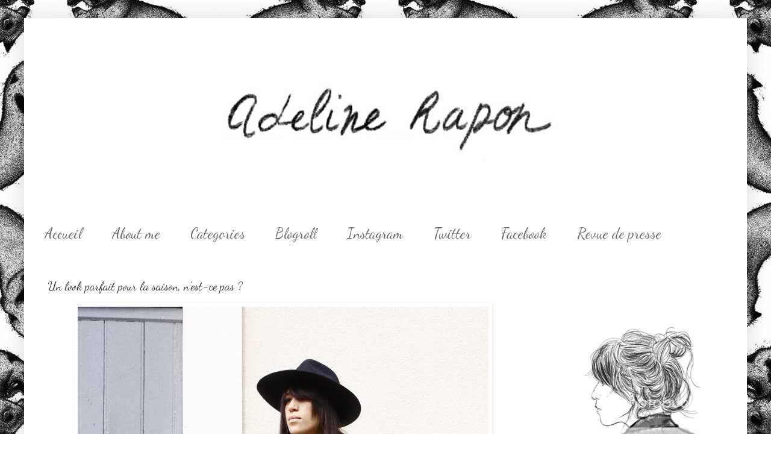

--- FILE ---
content_type: text/html; charset=UTF-8
request_url: https://adelinerapon.blogspot.com/2012/07/un-look-parfait-pour-la-saison-nest-ce.html?showComment=1342388750866
body_size: 18829
content:
<!DOCTYPE html>
<html class='v2' dir='ltr' xmlns='http://www.w3.org/1999/xhtml' xmlns:b='http://www.google.com/2005/gml/b' xmlns:data='http://www.google.com/2005/gml/data' xmlns:expr='http://www.google.com/2005/gml/expr'>
<head>
<link href='https://www.blogger.com/static/v1/widgets/335934321-css_bundle_v2.css' rel='stylesheet' type='text/css'/>
<meta content='IE=EmulateIE7' http-equiv='X-UA-Compatible'/>
<meta content='width=1100' name='viewport'/>
<meta content='text/html; charset=UTF-8' http-equiv='Content-Type'/>
<meta content='blogger' name='generator'/>
<link href='https://adelinerapon.blogspot.com/favicon.ico' rel='icon' type='image/x-icon'/>
<link href='http://adelinerapon.blogspot.com/2012/07/un-look-parfait-pour-la-saison-nest-ce.html' rel='canonical'/>
<link rel="alternate" type="application/atom+xml" title="Adeline Rapon - Atom" href="https://adelinerapon.blogspot.com/feeds/posts/default" />
<link rel="alternate" type="application/rss+xml" title="Adeline Rapon - RSS" href="https://adelinerapon.blogspot.com/feeds/posts/default?alt=rss" />
<link rel="service.post" type="application/atom+xml" title="Adeline Rapon - Atom" href="https://www.blogger.com/feeds/5842982364184022617/posts/default" />

<link rel="alternate" type="application/atom+xml" title="Adeline Rapon - Atom" href="https://adelinerapon.blogspot.com/feeds/8699481665097968440/comments/default" />
<!--Can't find substitution for tag [blog.ieCssRetrofitLinks]-->
<link href='http://i919.photobucket.com/albums/ad34/AdelineRapon/Look/_MG_7475copie.jpg' rel='image_src'/>
<meta content='http://adelinerapon.blogspot.com/2012/07/un-look-parfait-pour-la-saison-nest-ce.html' property='og:url'/>
<meta content='Un look parfait pour la saison, n&#39;est-ce pas ?' property='og:title'/>
<meta content='                manteau La Redoute  (AW 2012)   chemise Zara   short The Kooples   chaussures Zara   chapeau Fléchet   collier Mawi         ...' property='og:description'/>
<meta content='https://lh3.googleusercontent.com/blogger_img_proxy/AEn0k_tCiZui9mxBmHkSgnK03AKjFuV5-DljmTbz6fVErBcBqG__1BFwsAmFShBHRVbSDlac0DC-OuQ-4PugpzKXtToPAB3NCq_bn_QK_zeVFG8xP28ss_a1CMsRJ3_pq2VlgHUbpdAS-TtoR0f6YbrarA=w1200-h630-p-k-no-nu' property='og:image'/>
<title>Adeline Rapon: Un look parfait pour la saison, n'est-ce pas ?</title>
<style type='text/css'>@font-face{font-family:'Dancing Script';font-style:normal;font-weight:400;font-display:swap;src:url(//fonts.gstatic.com/s/dancingscript/v29/If2cXTr6YS-zF4S-kcSWSVi_sxjsohD9F50Ruu7BMSo3Rep8hNX6plRPjLo.woff2)format('woff2');unicode-range:U+0102-0103,U+0110-0111,U+0128-0129,U+0168-0169,U+01A0-01A1,U+01AF-01B0,U+0300-0301,U+0303-0304,U+0308-0309,U+0323,U+0329,U+1EA0-1EF9,U+20AB;}@font-face{font-family:'Dancing Script';font-style:normal;font-weight:400;font-display:swap;src:url(//fonts.gstatic.com/s/dancingscript/v29/If2cXTr6YS-zF4S-kcSWSVi_sxjsohD9F50Ruu7BMSo3ROp8hNX6plRPjLo.woff2)format('woff2');unicode-range:U+0100-02BA,U+02BD-02C5,U+02C7-02CC,U+02CE-02D7,U+02DD-02FF,U+0304,U+0308,U+0329,U+1D00-1DBF,U+1E00-1E9F,U+1EF2-1EFF,U+2020,U+20A0-20AB,U+20AD-20C0,U+2113,U+2C60-2C7F,U+A720-A7FF;}@font-face{font-family:'Dancing Script';font-style:normal;font-weight:400;font-display:swap;src:url(//fonts.gstatic.com/s/dancingscript/v29/If2cXTr6YS-zF4S-kcSWSVi_sxjsohD9F50Ruu7BMSo3Sup8hNX6plRP.woff2)format('woff2');unicode-range:U+0000-00FF,U+0131,U+0152-0153,U+02BB-02BC,U+02C6,U+02DA,U+02DC,U+0304,U+0308,U+0329,U+2000-206F,U+20AC,U+2122,U+2191,U+2193,U+2212,U+2215,U+FEFF,U+FFFD;}</style>
<style id='page-skin-1' type='text/css'><!--
/*
-----------------------------------------------
Blogger Template Style
Name:     Simple
Designer: Blogger
URL:      www.blogger.com
----------------------------------------------- */
/* Content
----------------------------------------------- */
body {
font: normal normal 12px 'Times New Roman', Times, FreeSerif, serif;
color: #222222;
background: #ffffff url(//3.bp.blogspot.com/-gKNOyaF_paI/UHrXQUvhZwI/AAAAAAAAAJg/5DG2tRhlemY/s1600/renardswall-550x651.jpeg) repeat fixed top center;
padding: 0 40px 40px 40px;
}
html body .region-inner {
min-width: 0;
max-width: 100%;
width: auto;
}
h2 {
font-size: 22px;
}
a:link {
text-decoration:none;
color: #7f7f7f;
}
a:visited {
text-decoration:none;
color: #000000;
}
a:hover {
text-decoration:underline;
color: #444444;
}
.body-fauxcolumn-outer .fauxcolumn-inner {
background: transparent none repeat scroll top left;
_background-image: none;
}
.body-fauxcolumn-outer .cap-top {
position: absolute;
z-index: 1;
height: 400px;
width: 100%;
}
.body-fauxcolumn-outer .cap-top .cap-left {
width: 100%;
background: transparent none repeat-x scroll top left;
_background-image: none;
}
.content-outer {
-moz-box-shadow: 0 0 40px rgba(0, 0, 0, .15);
-webkit-box-shadow: 0 0 5px rgba(0, 0, 0, .15);
-goog-ms-box-shadow: 0 0 10px #333333;
box-shadow: 0 0 40px rgba(0, 0, 0, .15);
margin-bottom: 1px;
}
.content-inner {
padding: 10px 10px;
}
.content-inner {
background-color: #ffffff;
}
/* Header
----------------------------------------------- */
.header-outer {
background: transparent none repeat-x scroll 0 -400px;
_background-image: none;
}
.Header h1 {
font: normal normal 60px 'Courier New', Courier, FreeMono, monospace;
color: #ffffff;
text-shadow: -1px -1px 1px rgba(0, 0, 0, .2);
}
.Header h1 a {
color: #ffffff;
}
.Header .description {
font-size: 140%;
color: #ffffff;
}
.header-inner .Header .titlewrapper {
padding: 22px 30px;
}
.header-inner .Header .descriptionwrapper {
padding: 0 30px;
}
/* Tabs
----------------------------------------------- */
.tabs-inner .section:first-child {
border-top: 1px solid #ffffff;
}
.tabs-inner .section:first-child ul {
margin-top: -1px;
border-top: 1px solid #ffffff;
border-left: 0 solid #ffffff;
border-right: 0 solid #ffffff;
}
.tabs-inner .widget ul {
background: #ffffff url(//www.blogblog.com/1kt/simple/gradients_light.png) repeat-x scroll 0 -800px;
_background-image: none;
border-bottom: 1px solid #ffffff;
margin-top: 0;
margin-left: -30px;
margin-right: -30px;
}
.tabs-inner .widget li a {
display: inline-block;
padding: .6em 1em;
font: normal normal 24px Dancing Script;
color: #666666;
border-left: 1px solid #ffffff;
border-right: 1px solid #ffffff;
}
.tabs-inner .widget li:first-child a {
border-left: none;
}
.tabs-inner .widget li.selected a, .tabs-inner .widget li a:hover {
color: #000000;
background-color: #ffffff;
text-decoration: none;
}
/* Columns
----------------------------------------------- */
.main-outer {
border-top: 0 solid #ffffff;
}
.fauxcolumn-left-outer .fauxcolumn-inner {
border-right: 1px solid #ffffff;
}
.fauxcolumn-right-outer .fauxcolumn-inner {
border-left: 1px solid #ffffff;
}
/* Headings
----------------------------------------------- */
div.widget > h2,
div.widget h2.title {
margin: 0 0 1em 0;
font: normal bold 11px 'Courier New', Courier, FreeMono, monospace;
color: #000000;
}
/* Widgets
----------------------------------------------- */
.widget .zippy {
color: #ffffff;
text-shadow: 2px 2px 1px rgba(0, 0, 0, .1);
}
.widget .popular-posts ul {
list-style: none;
}
/* Posts
----------------------------------------------- */
h2.date-header {
font: normal bold 11px Arial, Tahoma, Helvetica, FreeSans, sans-serif;
}
.date-header span {
background-color: transparent;
color: #444444;
padding: inherit;
letter-spacing: inherit;
margin: inherit;
}
.main-inner {
padding-top: 30px;
padding-bottom: 30px;
}
.main-inner .column-center-inner {
padding: 0 15px;
}
.main-inner .column-center-inner .section {
margin: 0 15px;
}
.post {
margin: 0 0 25px 0;
}
h3.post-title, .comments h4 {
font: normal normal 20px Dancing Script;
margin: .75em 0 0;
}
.post-body {
font-size: 110%;
line-height: 1.4;
position: relative;
}
.post-body img, .post-body .tr-caption-container, .Profile img, .Image img,
.BlogList .item-thumbnail img {
padding: 2px;
background: #ffffff;
border: 1px solid #ffffff;
-moz-box-shadow: 1px 1px 5px rgba(0, 0, 0, .1);
-webkit-box-shadow: 1px 1px 5px rgba(0, 0, 0, .1);
box-shadow: 1px 1px 5px rgba(0, 0, 0, .1);
}
.post-body img, .post-body .tr-caption-container {
padding: 5px;
}
.post-body .tr-caption-container {
color: #444444;
}
.post-body .tr-caption-container img {
padding: 0;
background: transparent;
border: none;
-moz-box-shadow: 0 0 0 rgba(0, 0, 0, .1);
-webkit-box-shadow: 0 0 0 rgba(0, 0, 0, .1);
box-shadow: 0 0 0 rgba(0, 0, 0, .1);
}
.post-header {
margin: 0 0 1.5em;
line-height: 1.6;
font-size: 90%;
}
.post-footer {
margin: 20px -2px 0;
padding: 5px 10px;
color: #666666;
background-color: #ffffff;
border-bottom: 1px solid #f3f3f3;
line-height: 1.6;
font-size: 90%;
}
#comments .comment-author {
padding-top: 1.5em;
border-top: 1px solid #ffffff;
background-position: 0 1.5em;
}
#comments .comment-author:first-child {
padding-top: 0;
border-top: none;
}
.avatar-image-container {
margin: .2em 0 0;
}
#comments .avatar-image-container img {
border: 1px solid #ffffff;
}
/* Comments
----------------------------------------------- */
.comments .comments-content .icon.blog-author {
background-repeat: no-repeat;
background-image: url([data-uri]);
}
.comments .comments-content .loadmore a {
border-top: 1px solid #ffffff;
border-bottom: 1px solid #ffffff;
}
.comments .comment-thread.inline-thread {
background-color: #ffffff;
}
.comments .continue {
border-top: 2px solid #ffffff;
}
/* Accents
---------------------------------------------- */
.section-columns td.columns-cell {
border-left: 1px solid #ffffff;
}
.blog-pager {
background: transparent none no-repeat scroll top center;
}
.blog-pager-older-link, .home-link,
.blog-pager-newer-link {
background-color: #ffffff;
padding: 5px;
}
.footer-outer {
border-top: 0 dashed #bbbbbb;
}
/* Mobile
----------------------------------------------- */
body.mobile  {
background-size: auto;
}
.mobile .body-fauxcolumn-outer {
background: transparent none repeat scroll top left;
}
.mobile .body-fauxcolumn-outer .cap-top {
background-size: 100% auto;
}
.mobile .content-outer {
-webkit-box-shadow: 0 0 3px rgba(0, 0, 0, .15);
box-shadow: 0 0 3px rgba(0, 0, 0, .15);
}
.mobile .tabs-inner .widget ul {
margin-left: 0;
margin-right: 0;
}
.mobile .post {
margin: 0;
}
.mobile .main-inner .column-center-inner .section {
margin: 0;
}
.mobile .date-header span {
padding: 0.1em 10px;
margin: 0 -10px;
}
.mobile h3.post-title {
margin: 0;
}
.mobile .blog-pager {
background: transparent none no-repeat scroll top center;
}
.mobile .footer-outer {
border-top: none;
}
.mobile .main-inner, .mobile .footer-inner {
background-color: #ffffff;
}
.mobile-index-contents {
color: #222222;
}
.mobile-link-button {
background-color: #7f7f7f;
}
.mobile-link-button a:link, .mobile-link-button a:visited {
color: #ffffff;
}
.mobile .tabs-inner .section:first-child {
border-top: none;
}
.mobile .tabs-inner .PageList .widget-content {
background-color: #ffffff;
color: #000000;
border-top: 1px solid #ffffff;
border-bottom: 1px solid #ffffff;
}
.mobile .tabs-inner .PageList .widget-content .pagelist-arrow {
border-left: 1px solid #ffffff;
}

--></style>
<style id='template-skin-1' type='text/css'><!--
body {
min-width: 1200px;
}
.content-outer, .content-fauxcolumn-outer, .region-inner {
min-width: 1200px;
max-width: 1200px;
_width: 1200px;
}
.main-inner .columns {
padding-left: 0px;
padding-right: 340px;
}
.main-inner .fauxcolumn-center-outer {
left: 0px;
right: 340px;
/* IE6 does not respect left and right together */
_width: expression(this.parentNode.offsetWidth -
parseInt("0px") -
parseInt("340px") + 'px');
}
.main-inner .fauxcolumn-left-outer {
width: 0px;
}
.main-inner .fauxcolumn-right-outer {
width: 340px;
}
.main-inner .column-left-outer {
width: 0px;
right: 100%;
margin-left: -0px;
}
.main-inner .column-right-outer {
width: 340px;
margin-right: -340px;
}
#layout {
min-width: 0;
}
#layout .content-outer {
min-width: 0;
width: 800px;
}
#layout .region-inner {
min-width: 0;
width: auto;
}
--></style>
<link href='https://www.blogger.com/dyn-css/authorization.css?targetBlogID=5842982364184022617&amp;zx=91224f54-20be-481b-83ac-412c28f482fa' media='none' onload='if(media!=&#39;all&#39;)media=&#39;all&#39;' rel='stylesheet'/><noscript><link href='https://www.blogger.com/dyn-css/authorization.css?targetBlogID=5842982364184022617&amp;zx=91224f54-20be-481b-83ac-412c28f482fa' rel='stylesheet'/></noscript>
<meta name='google-adsense-platform-account' content='ca-host-pub-1556223355139109'/>
<meta name='google-adsense-platform-domain' content='blogspot.com'/>

</head>
<body class='loading variant-pale'>
<div class='navbar no-items section' id='navbar'>
</div>
<div class='body-fauxcolumns'>
<div class='fauxcolumn-outer body-fauxcolumn-outer'>
<div class='cap-top'>
<div class='cap-left'></div>
<div class='cap-right'></div>
</div>
<div class='fauxborder-left'>
<div class='fauxborder-right'></div>
<div class='fauxcolumn-inner'>
</div>
</div>
<div class='cap-bottom'>
<div class='cap-left'></div>
<div class='cap-right'></div>
</div>
</div>
</div>
<div class='content'>
<div class='content-fauxcolumns'>
<div class='fauxcolumn-outer content-fauxcolumn-outer'>
<div class='cap-top'>
<div class='cap-left'></div>
<div class='cap-right'></div>
</div>
<div class='fauxborder-left'>
<div class='fauxborder-right'></div>
<div class='fauxcolumn-inner'>
</div>
</div>
<div class='cap-bottom'>
<div class='cap-left'></div>
<div class='cap-right'></div>
</div>
</div>
</div>
<div class='content-outer'>
<div class='content-cap-top cap-top'>
<div class='cap-left'></div>
<div class='cap-right'></div>
</div>
<div class='fauxborder-left content-fauxborder-left'>
<div class='fauxborder-right content-fauxborder-right'></div>
<div class='content-inner'>
<header>
<div class='header-outer'>
<div class='header-cap-top cap-top'>
<div class='cap-left'></div>
<div class='cap-right'></div>
</div>
<div class='fauxborder-left header-fauxborder-left'>
<div class='fauxborder-right header-fauxborder-right'></div>
<div class='region-inner header-inner'>
<div class='header section' id='header'><div class='widget Header' data-version='1' id='Header1'>
<div id='header-inner'>
<a href='https://adelinerapon.blogspot.com/' style='display: block'>
<img alt='Adeline Rapon' height='318px; ' id='Header1_headerimg' src='https://blogger.googleusercontent.com/img/b/R29vZ2xl/AVvXsEj9r3J4MF-i6D1ckF7jjrnz1kymWy2Thh_jXkCdWEbDB1a0tCyvf-t4-9WJ28YiQpBwI_d05bBzAijV0aZX71bkUWe8I7Bj1Zr62giojMqVzZk2A4TSWy91x0zEI75_Q7t6DqmSwiozrgkI/s1600/Adeline+Rapon2.jpeg+copie' style='display: block' width='894px; '/>
</a>
</div>
</div></div>
</div>
</div>
<div class='header-cap-bottom cap-bottom'>
<div class='cap-left'></div>
<div class='cap-right'></div>
</div>
</div>
</header>
<div class='tabs-outer'>
<div class='tabs-cap-top cap-top'>
<div class='cap-left'></div>
<div class='cap-right'></div>
</div>
<div class='fauxborder-left tabs-fauxborder-left'>
<div class='fauxborder-right tabs-fauxborder-right'></div>
<div class='region-inner tabs-inner'>
<div class='tabs section' id='crosscol'><div class='widget PageList' data-version='1' id='PageList1'>
<h2>Pages</h2>
<div class='widget-content'>
<ul>
<li>
<a href='https://adelinerapon.blogspot.com/'>     Accueil     </a>
</li>
<li>
<a href='http://adelinerapon.blogspot.fr/search/label/FAQ'>About me</a>
</li>
<li>
<a href='https://adelinerapon.blogspot.com/p/categories.html'>Categories</a>
</li>
<li>
<a href='https://adelinerapon.blogspot.com/p/blogroll_17.html'>Blogroll</a>
</li>
<li>
<a href='http://instagram.com/adelinerapon/'>Instagram</a>
</li>
<li>
<a href='https://twitter.com/adelinerapon'>Twitter</a>
</li>
<li>
<a href='http://www.facebook.com/pages/Adeline-Rapon/235087770317'>Facebook</a>
</li>
<li>
<a href='https://adelinerapon.blogspot.com/p/contact.html'>Revue de presse</a>
</li>
</ul>
<div class='clear'></div>
</div>
</div></div>
<div class='tabs no-items section' id='crosscol-overflow'></div>
</div>
</div>
<div class='tabs-cap-bottom cap-bottom'>
<div class='cap-left'></div>
<div class='cap-right'></div>
</div>
</div>
<div class='main-outer'>
<div class='main-cap-top cap-top'>
<div class='cap-left'></div>
<div class='cap-right'></div>
</div>
<div class='fauxborder-left main-fauxborder-left'>
<div class='fauxborder-right main-fauxborder-right'></div>
<div class='region-inner main-inner'>
<div class='columns fauxcolumns'>
<div class='fauxcolumn-outer fauxcolumn-center-outer'>
<div class='cap-top'>
<div class='cap-left'></div>
<div class='cap-right'></div>
</div>
<div class='fauxborder-left'>
<div class='fauxborder-right'></div>
<div class='fauxcolumn-inner'>
</div>
</div>
<div class='cap-bottom'>
<div class='cap-left'></div>
<div class='cap-right'></div>
</div>
</div>
<div class='fauxcolumn-outer fauxcolumn-left-outer'>
<div class='cap-top'>
<div class='cap-left'></div>
<div class='cap-right'></div>
</div>
<div class='fauxborder-left'>
<div class='fauxborder-right'></div>
<div class='fauxcolumn-inner'>
</div>
</div>
<div class='cap-bottom'>
<div class='cap-left'></div>
<div class='cap-right'></div>
</div>
</div>
<div class='fauxcolumn-outer fauxcolumn-right-outer'>
<div class='cap-top'>
<div class='cap-left'></div>
<div class='cap-right'></div>
</div>
<div class='fauxborder-left'>
<div class='fauxborder-right'></div>
<div class='fauxcolumn-inner'>
</div>
</div>
<div class='cap-bottom'>
<div class='cap-left'></div>
<div class='cap-right'></div>
</div>
</div>
<!-- corrects IE6 width calculation -->
<div class='columns-inner'>
<div class='column-center-outer'>
<div class='column-center-inner'>
<div class='main section' id='main'><div class='widget Blog' data-version='1' id='Blog1'>
<div class='blog-posts hfeed'>

          <div class="date-outer">
        

          <div class="date-posts">
        
<div class='post-outer'>
<div class='post hentry' itemprop='blogPost' itemscope='itemscope' itemtype='http://schema.org/BlogPosting'>
<meta content='http://i919.photobucket.com/albums/ad34/AdelineRapon/Look/th__MG_7475copie.jpg' itemprop='image_url'/>
<meta content='5842982364184022617' itemprop='blogId'/>
<meta content='8699481665097968440' itemprop='postId'/>
<a name='8699481665097968440'></a>
<h3 class='post-title entry-title' itemprop='name'>
Un look parfait pour la saison, n'est-ce pas ?
</h3>
<div class='post-header'>
<div class='post-header-line-1'></div>
</div>
<div class='post-body entry-content' id='post-body-8699481665097968440' itemprop='description articleBody'>
<div dir="ltr" style="text-align: left;" trbidi="on">
<div class="separator" style="clear: both; text-align: center;">
<img border="0" height="1023" src="https://lh3.googleusercontent.com/blogger_img_proxy/AEn0k_tCiZui9mxBmHkSgnK03AKjFuV5-DljmTbz6fVErBcBqG__1BFwsAmFShBHRVbSDlac0DC-OuQ-4PugpzKXtToPAB3NCq_bn_QK_zeVFG8xP28ss_a1CMsRJ3_pq2VlgHUbpdAS-TtoR0f6YbrarA=s0-d" width="682"></div>
<div class="separator" style="clear: both; text-align: center;">
<br /></div>
<div class="separator" style="clear: both; text-align: center;">
<img border="0" height="455" src="https://lh3.googleusercontent.com/blogger_img_proxy/AEn0k_thJPRIChNQIoAK12b2Y2lJK0XlO6oml6EK60kg-PGhGAZW5hkAWNybh1Lwn776ocSHTf67hY1W73IjdKT2QvkzpiJ7Md8t8wqfWTNA8vkQxu2ykHPyw1cyAU_2Reb0gBQ0ONWMMs4c3E6PjnK-JA=s0-d" width="682"></div>
<div class="separator" style="clear: both; text-align: center;">
<br /></div>
<div class="separator" style="clear: both; text-align: center;">
<img border="0" height="455" src="https://lh3.googleusercontent.com/blogger_img_proxy/AEn0k_sHXdpcsswO-XyPHkLaeUfNejwVDCvka9YNSb3Gp6jgsOtok_jCKNGJkiCHbZ9q1VH6NJqtjyWVvFPK67i0j02-Tne3i-rTE2XkgtwbLIu88mHgZ49-z9n_pboziFhzID6fqVJOWAr0FhP4WL_dGBaG=s0-d" width="682"></div>
<div class="separator" style="clear: both; text-align: center;">
<br /></div>
<div class="separator" style="clear: both; text-align: center;">
<img border="0" height="1023" src="https://lh3.googleusercontent.com/blogger_img_proxy/AEn0k_tDr9UJQbM_mRCoMwwGGOk3QdMafo3xw96eWffBNnZlmVapuBb24zSw6oiwOeIToyFs_ChFY_EubquhKTAwK8U8ZeEP4WNosayNrpXs5zz5JnKWv9Pd-SNcL1gifDJ2oXCEpu92U7aQeXcvnNOk8Q=s0-d" width="682"></div>
<div class="separator" style="clear: both; text-align: center;">
manteau <b><a href="http://bit.ly/P6YRCJ" target="_blank">La Redoute</a></b> (AW 2012)</div>
<div class="separator" style="clear: both; text-align: center;">
chemise <b>Zara</b></div>
<div class="separator" style="clear: both; text-align: center;">
short <b>The Kooples</b></div>
<div class="separator" style="clear: both; text-align: center;">
chaussures <b>Zara</b></div>
<div class="separator" style="clear: both; text-align: center;">
chapeau <b>Fléchet</b></div>
<div class="separator" style="clear: both; text-align: center;">
collier <b><a href="http://www.mawi.co.uk/" target="_blank">Mawi</a></b></div>
<div class="separator" style="clear: both; text-align: center;">
<br /></div>
<div style="height: 55px; width: 220px;">
<object height="55" width="220"><param name="movie" value="//www.deezer.com/embedded/small-widget-v2.swf?idSong=3093645&amp;colorBackground=0x555552&amp;textColor1=0xFFFFFF&amp;colorVolume=0x39D1FD&amp;autoplay=0">







<embed src="//www.deezer.com/embedded/small-widget-v2.swf?idSong=3093645&amp;colorBackground=0x525252&amp;textColor1=0xFFFFFF&amp;colorVolume=0x39D1FD&amp;autoplay=0" type="application/x-shockwave-flash" width="220" height="55"></embed></object></div>
</div>
<div style='clear: both;'></div>
</div>
<div class='post-footer'>
<div class='post-footer-line post-footer-line-1'><span class='post-comment-link'>
</span>
<span class='post-icons'>
<span class='item-control blog-admin pid-1122798513'>
<a href='https://www.blogger.com/post-edit.g?blogID=5842982364184022617&postID=8699481665097968440&from=pencil' title='Modifier l&#39;article'>
<img alt='' class='icon-action' height='18' src='https://resources.blogblog.com/img/icon18_edit_allbkg.gif' width='18'/>
</a>
</span>
</span>
<span class='post-backlinks post-comment-link'>
</span>
</div>
<div class='post-footer-line post-footer-line-2'><span class='post-labels'>
Libellés :
<a href='https://adelinerapon.blogspot.com/search/label/Look' rel='tag'>Look</a>
</span>
</div>
<div class='post-footer-line post-footer-line-3'></div>
</div>
</div>
<div class='comments' id='comments'>
<a name='comments'></a>
<h4>28&#160;commentaires:</h4>
<div id='Blog1_comments-block-wrapper'>
<dl class='avatar-comment-indent' id='comments-block'>
<dt class='comment-author ' id='c520619301087699495'>
<a name='c520619301087699495'></a>
<div class="avatar-image-container vcard"><span dir="ltr"><a href="https://www.blogger.com/profile/08876870571752549525" target="" rel="nofollow" onclick="" class="avatar-hovercard" id="av-520619301087699495-08876870571752549525"><img src="https://resources.blogblog.com/img/blank.gif" width="35" height="35" class="delayLoad" style="display: none;" longdesc="//blogger.googleusercontent.com/img/b/R29vZ2xl/AVvXsEgM5ZVCB2f5ut_OJh6ICIb-hTqKmpRfC0LjkLVE37O6zL5cLJ_gbGUcqrfXw99IojWPI6pcnSF99NdpGBy7piq_H_UhFB9zSxY1PmU98JWbzeA12nCGzoLKV-_ShjqlHw/s45-c/1436729786161.jpeg" alt="" title="Carolane Storm">

<noscript><img src="//blogger.googleusercontent.com/img/b/R29vZ2xl/AVvXsEgM5ZVCB2f5ut_OJh6ICIb-hTqKmpRfC0LjkLVE37O6zL5cLJ_gbGUcqrfXw99IojWPI6pcnSF99NdpGBy7piq_H_UhFB9zSxY1PmU98JWbzeA12nCGzoLKV-_ShjqlHw/s45-c/1436729786161.jpeg" width="35" height="35" class="photo" alt=""></noscript></a></span></div>
<a href='https://www.blogger.com/profile/08876870571752549525' rel='nofollow'>Carolane Storm</a>
a dit&#8230;
</dt>
<dd class='comment-body' id='Blog1_cmt-520619301087699495'>
<p>
J&#39;ai pas encore fais péter le manteau laineux - mais à deux détailles près - oui - c&#39;est de saison! :D<br />Ce chapeau...Fléchet vintage ou trouvé à paris?
</p>
</dd>
<dd class='comment-footer'>
<span class='comment-timestamp'>
<a href='https://adelinerapon.blogspot.com/2012/07/un-look-parfait-pour-la-saison-nest-ce.html?showComment=1342363569912#c520619301087699495' title='comment permalink'>
15 juillet 2012 à 16:46
</a>
<span class='item-control blog-admin pid-1179696975'>
<a class='comment-delete' href='https://www.blogger.com/comment/delete/5842982364184022617/520619301087699495' title='Supprimer le commentaire'>
<img src='https://resources.blogblog.com/img/icon_delete13.gif'/>
</a>
</span>
</span>
</dd>
<dt class='comment-author ' id='c3512661528124718761'>
<a name='c3512661528124718761'></a>
<div class="avatar-image-container vcard"><span dir="ltr"><a href="https://www.blogger.com/profile/06102408857443305923" target="" rel="nofollow" onclick="" class="avatar-hovercard" id="av-3512661528124718761-06102408857443305923"><img src="https://resources.blogblog.com/img/blank.gif" width="35" height="35" class="delayLoad" style="display: none;" longdesc="//blogger.googleusercontent.com/img/b/R29vZ2xl/AVvXsEgN1Lgmb8nnmbOF9f7Jy-sFBk4kXDA-lgCUXoYtzp-GkNNRfVrbybmQ9A3PMzsuDVjmc5FMP9wCmTcjUK_Ci1t3w4HrCJHddcB4ZaR7iO4oAvzSRZDZFrsJAjX2WZ0aYA/s45-c/DSC08097.JPG" alt="" title="Zo&euml;">

<noscript><img src="//blogger.googleusercontent.com/img/b/R29vZ2xl/AVvXsEgN1Lgmb8nnmbOF9f7Jy-sFBk4kXDA-lgCUXoYtzp-GkNNRfVrbybmQ9A3PMzsuDVjmc5FMP9wCmTcjUK_Ci1t3w4HrCJHddcB4ZaR7iO4oAvzSRZDZFrsJAjX2WZ0aYA/s45-c/DSC08097.JPG" width="35" height="35" class="photo" alt=""></noscript></a></span></div>
<a href='https://www.blogger.com/profile/06102408857443305923' rel='nofollow'>Zoë</a>
a dit&#8230;
</dt>
<dd class='comment-body' id='Blog1_cmt-3512661528124718761'>
<p>
Très sympa, très 70&#39;s je trouve!
</p>
</dd>
<dd class='comment-footer'>
<span class='comment-timestamp'>
<a href='https://adelinerapon.blogspot.com/2012/07/un-look-parfait-pour-la-saison-nest-ce.html?showComment=1342363821673#c3512661528124718761' title='comment permalink'>
15 juillet 2012 à 16:50
</a>
<span class='item-control blog-admin pid-1256549254'>
<a class='comment-delete' href='https://www.blogger.com/comment/delete/5842982364184022617/3512661528124718761' title='Supprimer le commentaire'>
<img src='https://resources.blogblog.com/img/icon_delete13.gif'/>
</a>
</span>
</span>
</dd>
<dt class='comment-author ' id='c8956990956702601354'>
<a name='c8956990956702601354'></a>
<div class="avatar-image-container vcard"><span dir="ltr"><a href="https://www.blogger.com/profile/10641122332896042856" target="" rel="nofollow" onclick="" class="avatar-hovercard" id="av-8956990956702601354-10641122332896042856"><img src="https://resources.blogblog.com/img/blank.gif" width="35" height="35" class="delayLoad" style="display: none;" longdesc="//blogger.googleusercontent.com/img/b/R29vZ2xl/AVvXsEiybHXOd00BauB2oTBeB0gf-ldHEc74GrL1aw5erwBhyucJ1o3pZUN_3I7Png6QU1mFDjAUR-dtUa_s6SPgGhrbn68BmFSn-RxbXcfUKAvNWMkk_cFMSG2hoHL5vrs-J34/s45-c/COCOBOUCHE%2Bfavicon%2BHEART%2Bgoogle.jpg" alt="" title="Aliz&eacute;elge">

<noscript><img src="//blogger.googleusercontent.com/img/b/R29vZ2xl/AVvXsEiybHXOd00BauB2oTBeB0gf-ldHEc74GrL1aw5erwBhyucJ1o3pZUN_3I7Png6QU1mFDjAUR-dtUa_s6SPgGhrbn68BmFSn-RxbXcfUKAvNWMkk_cFMSG2hoHL5vrs-J34/s45-c/COCOBOUCHE%2Bfavicon%2BHEART%2Bgoogle.jpg" width="35" height="35" class="photo" alt=""></noscript></a></span></div>
<a href='https://www.blogger.com/profile/10641122332896042856' rel='nofollow'>Alizéelge</a>
a dit&#8230;
</dt>
<dd class='comment-body' id='Blog1_cmt-8956990956702601354'>
<p>
Trop jolie look , comme d&#39;habitude &#9829;<br />J&#39;adore ce manteau , il est super beau !<br />Bisous , bon dimanche<br /><br />Alizée
</p>
</dd>
<dd class='comment-footer'>
<span class='comment-timestamp'>
<a href='https://adelinerapon.blogspot.com/2012/07/un-look-parfait-pour-la-saison-nest-ce.html?showComment=1342363936723#c8956990956702601354' title='comment permalink'>
15 juillet 2012 à 16:52
</a>
<span class='item-control blog-admin pid-613226657'>
<a class='comment-delete' href='https://www.blogger.com/comment/delete/5842982364184022617/8956990956702601354' title='Supprimer le commentaire'>
<img src='https://resources.blogblog.com/img/icon_delete13.gif'/>
</a>
</span>
</span>
</dd>
<dt class='comment-author ' id='c7133372262662948046'>
<a name='c7133372262662948046'></a>
<div class="avatar-image-container avatar-stock"><span dir="ltr"><img src="//resources.blogblog.com/img/blank.gif" width="35" height="35" alt="" title="Anonyme">

</span></div>
Anonyme
a dit&#8230;
</dt>
<dd class='comment-body' id='Blog1_cmt-7133372262662948046'>
<p>
Grande fan des chaussettes
</p>
</dd>
<dd class='comment-footer'>
<span class='comment-timestamp'>
<a href='https://adelinerapon.blogspot.com/2012/07/un-look-parfait-pour-la-saison-nest-ce.html?showComment=1342365235576#c7133372262662948046' title='comment permalink'>
15 juillet 2012 à 17:13
</a>
<span class='item-control blog-admin pid-820249226'>
<a class='comment-delete' href='https://www.blogger.com/comment/delete/5842982364184022617/7133372262662948046' title='Supprimer le commentaire'>
<img src='https://resources.blogblog.com/img/icon_delete13.gif'/>
</a>
</span>
</span>
</dd>
<dt class='comment-author ' id='c8020226569037333215'>
<a name='c8020226569037333215'></a>
<div class="avatar-image-container avatar-stock"><span dir="ltr"><img src="//resources.blogblog.com/img/blank.gif" width="35" height="35" alt="" title="Anonyme">

</span></div>
Anonyme
a dit&#8230;
</dt>
<dd class='comment-body' id='Blog1_cmt-8020226569037333215'>
<p>
Mais sérieux, tu te promènes vraiment comme ça dans la rue, pour aller au taf etc... ou c&#39;est juste pour la photo ?
</p>
</dd>
<dd class='comment-footer'>
<span class='comment-timestamp'>
<a href='https://adelinerapon.blogspot.com/2012/07/un-look-parfait-pour-la-saison-nest-ce.html?showComment=1342365870286#c8020226569037333215' title='comment permalink'>
15 juillet 2012 à 17:24
</a>
<span class='item-control blog-admin pid-820249226'>
<a class='comment-delete' href='https://www.blogger.com/comment/delete/5842982364184022617/8020226569037333215' title='Supprimer le commentaire'>
<img src='https://resources.blogblog.com/img/icon_delete13.gif'/>
</a>
</span>
</span>
</dd>
<dt class='comment-author blog-author' id='c1995361691422148689'>
<a name='c1995361691422148689'></a>
<div class="avatar-image-container avatar-stock"><span dir="ltr"><a href="https://www.blogger.com/profile/00009047179582709176" target="" rel="nofollow" onclick="" class="avatar-hovercard" id="av-1995361691422148689-00009047179582709176"><img src="//www.blogger.com/img/blogger_logo_round_35.png" width="35" height="35" alt="" title="ade">

</a></span></div>
<a href='https://www.blogger.com/profile/00009047179582709176' rel='nofollow'>ade</a>
a dit&#8230;
</dt>
<dd class='comment-body' id='Blog1_cmt-1995361691422148689'>
<p>
<b>Anonyme : là c&#39;est le week end, mais autrement ouais. Pourquoi ?</b>
</p>
</dd>
<dd class='comment-footer'>
<span class='comment-timestamp'>
<a href='https://adelinerapon.blogspot.com/2012/07/un-look-parfait-pour-la-saison-nest-ce.html?showComment=1342368824016#c1995361691422148689' title='comment permalink'>
15 juillet 2012 à 18:13
</a>
<span class='item-control blog-admin pid-1122798513'>
<a class='comment-delete' href='https://www.blogger.com/comment/delete/5842982364184022617/1995361691422148689' title='Supprimer le commentaire'>
<img src='https://resources.blogblog.com/img/icon_delete13.gif'/>
</a>
</span>
</span>
</dd>
<dt class='comment-author ' id='c4677184154741376708'>
<a name='c4677184154741376708'></a>
<div class="avatar-image-container avatar-stock"><span dir="ltr"><a href="https://www.blogger.com/profile/15805407856303423429" target="" rel="nofollow" onclick="" class="avatar-hovercard" id="av-4677184154741376708-15805407856303423429"><img src="//www.blogger.com/img/blogger_logo_round_35.png" width="35" height="35" alt="" title="Unknown">

</a></span></div>
<a href='https://www.blogger.com/profile/15805407856303423429' rel='nofollow'>Unknown</a>
a dit&#8230;
</dt>
<dd class='comment-body' id='Blog1_cmt-4677184154741376708'>
<p>
I don&#39;t know if my location could enable a jacket that fluffy and thick, but god, it looks stunning on you in the way you styled it.  Love it :)
</p>
</dd>
<dd class='comment-footer'>
<span class='comment-timestamp'>
<a href='https://adelinerapon.blogspot.com/2012/07/un-look-parfait-pour-la-saison-nest-ce.html?showComment=1342372593460#c4677184154741376708' title='comment permalink'>
15 juillet 2012 à 19:16
</a>
<span class='item-control blog-admin pid-1490757878'>
<a class='comment-delete' href='https://www.blogger.com/comment/delete/5842982364184022617/4677184154741376708' title='Supprimer le commentaire'>
<img src='https://resources.blogblog.com/img/icon_delete13.gif'/>
</a>
</span>
</span>
</dd>
<dt class='comment-author ' id='c2516713998742215462'>
<a name='c2516713998742215462'></a>
<div class="avatar-image-container avatar-stock"><span dir="ltr"><img src="//resources.blogblog.com/img/blank.gif" width="35" height="35" alt="" title="Anonyme">

</span></div>
Anonyme
a dit&#8230;
</dt>
<dd class='comment-body' id='Blog1_cmt-2516713998742215462'>
<p>
Adeline, je te suis depuis peu mais je t&#39;admire vraiment ! Ton look, tes créations, tu es vraiment hallucinante ! Merci de partager tout ça avec tes lectrices et lecteurs
</p>
</dd>
<dd class='comment-footer'>
<span class='comment-timestamp'>
<a href='https://adelinerapon.blogspot.com/2012/07/un-look-parfait-pour-la-saison-nest-ce.html?showComment=1342373787076#c2516713998742215462' title='comment permalink'>
15 juillet 2012 à 19:36
</a>
<span class='item-control blog-admin pid-820249226'>
<a class='comment-delete' href='https://www.blogger.com/comment/delete/5842982364184022617/2516713998742215462' title='Supprimer le commentaire'>
<img src='https://resources.blogblog.com/img/icon_delete13.gif'/>
</a>
</span>
</span>
</dd>
<dt class='comment-author ' id='c6573544885168018775'>
<a name='c6573544885168018775'></a>
<div class="avatar-image-container avatar-stock"><span dir="ltr"><img src="//resources.blogblog.com/img/blank.gif" width="35" height="35" alt="" title="Anonyme">

</span></div>
Anonyme
a dit&#8230;
</dt>
<dd class='comment-body' id='Blog1_cmt-6573544885168018775'>
<p>
Bah je sais pas, le short court, les grandes chaussettes, les talons hauts, t&#39;es super bien foutue, mais je sais pas si je pourrais assumer une tenue comme ça dans la rue.
</p>
</dd>
<dd class='comment-footer'>
<span class='comment-timestamp'>
<a href='https://adelinerapon.blogspot.com/2012/07/un-look-parfait-pour-la-saison-nest-ce.html?showComment=1342374247544#c6573544885168018775' title='comment permalink'>
15 juillet 2012 à 19:44
</a>
<span class='item-control blog-admin pid-820249226'>
<a class='comment-delete' href='https://www.blogger.com/comment/delete/5842982364184022617/6573544885168018775' title='Supprimer le commentaire'>
<img src='https://resources.blogblog.com/img/icon_delete13.gif'/>
</a>
</span>
</span>
</dd>
<dt class='comment-author ' id='c1768792181506192049'>
<a name='c1768792181506192049'></a>
<div class="avatar-image-container vcard"><span dir="ltr"><a href="https://www.blogger.com/profile/05105278759691389019" target="" rel="nofollow" onclick="" class="avatar-hovercard" id="av-1768792181506192049-05105278759691389019"><img src="https://resources.blogblog.com/img/blank.gif" width="35" height="35" class="delayLoad" style="display: none;" longdesc="//blogger.googleusercontent.com/img/b/R29vZ2xl/AVvXsEjR4YrcEOPpMiTYqdwcUHqT4MP-oC25kH8EKc2VeEsJ7PtegiTnT8gAxX5iU492qowxvsW6kC3BpgJT3dGTep7tm77mikgH9NJT6JdwU-ARkbHbXf9st2dOKSaUGkVBiSk/s45-c/562163_3792277203137_168774272_n.jpg" alt="" title="A&eacute;lie">

<noscript><img src="//blogger.googleusercontent.com/img/b/R29vZ2xl/AVvXsEjR4YrcEOPpMiTYqdwcUHqT4MP-oC25kH8EKc2VeEsJ7PtegiTnT8gAxX5iU492qowxvsW6kC3BpgJT3dGTep7tm77mikgH9NJT6JdwU-ARkbHbXf9st2dOKSaUGkVBiSk/s45-c/562163_3792277203137_168774272_n.jpg" width="35" height="35" class="photo" alt=""></noscript></a></span></div>
<a href='https://www.blogger.com/profile/05105278759691389019' rel='nofollow'>Aélie</a>
a dit&#8230;
</dt>
<dd class='comment-body' id='Blog1_cmt-1768792181506192049'>
<p>
ton look est tellement canon !! ca te va vraiment bien et ce n&#39;est peu etre pas de saison mais malheureusement ca va avec le temps ^^<br /><br />pleins de bisous :)<br /><br />http://leblogdaelie.blogspot.fr/
</p>
</dd>
<dd class='comment-footer'>
<span class='comment-timestamp'>
<a href='https://adelinerapon.blogspot.com/2012/07/un-look-parfait-pour-la-saison-nest-ce.html?showComment=1342379167197#c1768792181506192049' title='comment permalink'>
15 juillet 2012 à 21:06
</a>
<span class='item-control blog-admin pid-1283360223'>
<a class='comment-delete' href='https://www.blogger.com/comment/delete/5842982364184022617/1768792181506192049' title='Supprimer le commentaire'>
<img src='https://resources.blogblog.com/img/icon_delete13.gif'/>
</a>
</span>
</span>
</dd>
<dt class='comment-author ' id='c1759579670742533181'>
<a name='c1759579670742533181'></a>
<div class="avatar-image-container avatar-stock"><span dir="ltr"><a href="https://www.blogger.com/profile/16142588639709215475" target="" rel="nofollow" onclick="" class="avatar-hovercard" id="av-1759579670742533181-16142588639709215475"><img src="//www.blogger.com/img/blogger_logo_round_35.png" width="35" height="35" alt="" title="Ceranna">

</a></span></div>
<a href='https://www.blogger.com/profile/16142588639709215475' rel='nofollow'>Ceranna</a>
a dit&#8230;
</dt>
<dd class='comment-body' id='Blog1_cmt-1759579670742533181'>
<p>
I just love your outfits and style!<br /><br />Could you describe you typical day in next post? What do you do for living?
</p>
</dd>
<dd class='comment-footer'>
<span class='comment-timestamp'>
<a href='https://adelinerapon.blogspot.com/2012/07/un-look-parfait-pour-la-saison-nest-ce.html?showComment=1342380872036#c1759579670742533181' title='comment permalink'>
15 juillet 2012 à 21:34
</a>
<span class='item-control blog-admin pid-201534636'>
<a class='comment-delete' href='https://www.blogger.com/comment/delete/5842982364184022617/1759579670742533181' title='Supprimer le commentaire'>
<img src='https://resources.blogblog.com/img/icon_delete13.gif'/>
</a>
</span>
</span>
</dd>
<dt class='comment-author ' id='c6339948090789397809'>
<a name='c6339948090789397809'></a>
<div class="avatar-image-container vcard"><span dir="ltr"><a href="https://www.blogger.com/profile/17345001540966585699" target="" rel="nofollow" onclick="" class="avatar-hovercard" id="av-6339948090789397809-17345001540966585699"><img src="https://resources.blogblog.com/img/blank.gif" width="35" height="35" class="delayLoad" style="display: none;" longdesc="//blogger.googleusercontent.com/img/b/R29vZ2xl/AVvXsEh-Us5_peNW7pZCtjVg95O6bOBvyH-OdtSwp-oi92XbPBrYGA8ISMlajuz6i5G9GBVHyIxi0_tjT4c1K1nMQA309Iqogny0cnqR8CgZHON2zG6UJPUSxSYQAF7a6PXMLOw/s45-c/avatar8.jpg" alt="" title="P.">

<noscript><img src="//blogger.googleusercontent.com/img/b/R29vZ2xl/AVvXsEh-Us5_peNW7pZCtjVg95O6bOBvyH-OdtSwp-oi92XbPBrYGA8ISMlajuz6i5G9GBVHyIxi0_tjT4c1K1nMQA309Iqogny0cnqR8CgZHON2zG6UJPUSxSYQAF7a6PXMLOw/s45-c/avatar8.jpg" width="35" height="35" class="photo" alt=""></noscript></a></span></div>
<a href='https://www.blogger.com/profile/17345001540966585699' rel='nofollow'>P.</a>
a dit&#8230;
</dt>
<dd class='comment-body' id='Blog1_cmt-6339948090789397809'>
<p>
Anonyme&gt; il faut oser voyons! ^^<br />On s&#39;en fiche du regard des autres, remarque c&#39;est vrai qu&#39;à Paris les gens osent plus l&#39;originalité. Mais bon, ceci dit, les shorts avec les chaussettes hautes ça reste un classique!<br />Moi j&#39;ai la musique de &quot;Il était une fois dans l&#39;Ouest&quot; en voyant ces photos! J&#39;adore la chemise et le pendentif!<br />Des bisettes ;)<br />Pandore
</p>
</dd>
<dd class='comment-footer'>
<span class='comment-timestamp'>
<a href='https://adelinerapon.blogspot.com/2012/07/un-look-parfait-pour-la-saison-nest-ce.html?showComment=1342387920039#c6339948090789397809' title='comment permalink'>
15 juillet 2012 à 23:32
</a>
<span class='item-control blog-admin pid-1508422364'>
<a class='comment-delete' href='https://www.blogger.com/comment/delete/5842982364184022617/6339948090789397809' title='Supprimer le commentaire'>
<img src='https://resources.blogblog.com/img/icon_delete13.gif'/>
</a>
</span>
</span>
</dd>
<dt class='comment-author ' id='c8634571934022572298'>
<a name='c8634571934022572298'></a>
<div class="avatar-image-container avatar-stock"><span dir="ltr"><img src="//resources.blogblog.com/img/blank.gif" width="35" height="35" alt="" title="h&eacute;l&egrave;ne">

</span></div>
hélène
a dit&#8230;
</dt>
<dd class='comment-body' id='Blog1_cmt-8634571934022572298'>
<p>
yo!<br />il m&#39;aura fallut une année scolaire entière pour te resituer!!!!<br />tes looks sont cools et c&#39;est encore mieux de les voir en vrai!!<br />peace<br />hélène
</p>
</dd>
<dd class='comment-footer'>
<span class='comment-timestamp'>
<a href='https://adelinerapon.blogspot.com/2012/07/un-look-parfait-pour-la-saison-nest-ce.html?showComment=1342388750866#c8634571934022572298' title='comment permalink'>
15 juillet 2012 à 23:45
</a>
<span class='item-control blog-admin pid-820249226'>
<a class='comment-delete' href='https://www.blogger.com/comment/delete/5842982364184022617/8634571934022572298' title='Supprimer le commentaire'>
<img src='https://resources.blogblog.com/img/icon_delete13.gif'/>
</a>
</span>
</span>
</dd>
<dt class='comment-author ' id='c8090937601671875493'>
<a name='c8090937601671875493'></a>
<div class="avatar-image-container avatar-stock"><span dir="ltr"><a href="http://fr.moodbyme.com/creer-chemise-soie-femme-r1022b0000" target="" rel="nofollow" onclick=""><img src="//resources.blogblog.com/img/blank.gif" width="35" height="35" alt="" title="chemise en soie">

</a></span></div>
<a href='http://fr.moodbyme.com/creer-chemise-soie-femme-r1022b0000' rel='nofollow'>chemise en soie</a>
a dit&#8230;
</dt>
<dd class='comment-body' id='Blog1_cmt-8090937601671875493'>
<p>
Canon ce look ! Même si ca reste incroyable de porter un manteau en plein été !!<br />Je suis fan de ta chemise ;-)
</p>
</dd>
<dd class='comment-footer'>
<span class='comment-timestamp'>
<a href='https://adelinerapon.blogspot.com/2012/07/un-look-parfait-pour-la-saison-nest-ce.html?showComment=1342427773480#c8090937601671875493' title='comment permalink'>
16 juillet 2012 à 10:36
</a>
<span class='item-control blog-admin pid-820249226'>
<a class='comment-delete' href='https://www.blogger.com/comment/delete/5842982364184022617/8090937601671875493' title='Supprimer le commentaire'>
<img src='https://resources.blogblog.com/img/icon_delete13.gif'/>
</a>
</span>
</span>
</dd>
<dt class='comment-author ' id='c7243310822978455632'>
<a name='c7243310822978455632'></a>
<div class="avatar-image-container avatar-stock"><span dir="ltr"><a href="http://www.lauraoupas.com" target="" rel="nofollow" onclick=""><img src="//resources.blogblog.com/img/blank.gif" width="35" height="35" alt="" title="laura ou pas">

</a></span></div>
<a href='http://www.lauraoupas.com' rel='nofollow'>laura ou pas</a>
a dit&#8230;
</dt>
<dd class='comment-body' id='Blog1_cmt-7243310822978455632'>
<p>
Jolie tenue, les chaussures sont canons ! un manteau au mois de juillet c&#39;est un peu triste tout de même ! <br />http://www.lauraoupas.com
</p>
</dd>
<dd class='comment-footer'>
<span class='comment-timestamp'>
<a href='https://adelinerapon.blogspot.com/2012/07/un-look-parfait-pour-la-saison-nest-ce.html?showComment=1342429470934#c7243310822978455632' title='comment permalink'>
16 juillet 2012 à 11:04
</a>
<span class='item-control blog-admin pid-820249226'>
<a class='comment-delete' href='https://www.blogger.com/comment/delete/5842982364184022617/7243310822978455632' title='Supprimer le commentaire'>
<img src='https://resources.blogblog.com/img/icon_delete13.gif'/>
</a>
</span>
</span>
</dd>
<dt class='comment-author ' id='c5417002848387692243'>
<a name='c5417002848387692243'></a>
<div class="avatar-image-container vcard"><span dir="ltr"><a href="https://www.blogger.com/profile/01974496120186130704" target="" rel="nofollow" onclick="" class="avatar-hovercard" id="av-5417002848387692243-01974496120186130704"><img src="https://resources.blogblog.com/img/blank.gif" width="35" height="35" class="delayLoad" style="display: none;" longdesc="//blogger.googleusercontent.com/img/b/R29vZ2xl/AVvXsEh3ujYMFLvfKvDw-HhkQC93tXRsEX6jP7dR86WrGtKyknRLeDdHSv3AigAsUN44WdG2Vpv5VuoyuT7lSQdcSuxLmEwtfKP5lGDlm8pF1QrH4lB81__Nf5gRzFUSxAUV/s45-c/69779.png" alt="" title="bloo90fashion">

<noscript><img src="//blogger.googleusercontent.com/img/b/R29vZ2xl/AVvXsEh3ujYMFLvfKvDw-HhkQC93tXRsEX6jP7dR86WrGtKyknRLeDdHSv3AigAsUN44WdG2Vpv5VuoyuT7lSQdcSuxLmEwtfKP5lGDlm8pF1QrH4lB81__Nf5gRzFUSxAUV/s45-c/69779.png" width="35" height="35" class="photo" alt=""></noscript></a></span></div>
<a href='https://www.blogger.com/profile/01974496120186130704' rel='nofollow'>bloo90fashion</a>
a dit&#8230;
</dt>
<dd class='comment-body' id='Blog1_cmt-5417002848387692243'>
<p>
I LOVE this look! ;-))<br /><br />x<br />bloo90fashion
</p>
</dd>
<dd class='comment-footer'>
<span class='comment-timestamp'>
<a href='https://adelinerapon.blogspot.com/2012/07/un-look-parfait-pour-la-saison-nest-ce.html?showComment=1342430502066#c5417002848387692243' title='comment permalink'>
16 juillet 2012 à 11:21
</a>
<span class='item-control blog-admin pid-2139086326'>
<a class='comment-delete' href='https://www.blogger.com/comment/delete/5842982364184022617/5417002848387692243' title='Supprimer le commentaire'>
<img src='https://resources.blogblog.com/img/icon_delete13.gif'/>
</a>
</span>
</span>
</dd>
<dt class='comment-author ' id='c3073844526022246997'>
<a name='c3073844526022246997'></a>
<div class="avatar-image-container avatar-stock"><span dir="ltr"><img src="//resources.blogblog.com/img/blank.gif" width="35" height="35" alt="" title="Anonyme">

</span></div>
Anonyme
a dit&#8230;
</dt>
<dd class='comment-body' id='Blog1_cmt-3073844526022246997'>
<p>
Très sympa ce look, y a un peu de l&#39;influence Patti Smith, non ?<br /><br />http://lespetitshiboux.blogspot.fr/
</p>
</dd>
<dd class='comment-footer'>
<span class='comment-timestamp'>
<a href='https://adelinerapon.blogspot.com/2012/07/un-look-parfait-pour-la-saison-nest-ce.html?showComment=1342433503004#c3073844526022246997' title='comment permalink'>
16 juillet 2012 à 12:11
</a>
<span class='item-control blog-admin pid-820249226'>
<a class='comment-delete' href='https://www.blogger.com/comment/delete/5842982364184022617/3073844526022246997' title='Supprimer le commentaire'>
<img src='https://resources.blogblog.com/img/icon_delete13.gif'/>
</a>
</span>
</span>
</dd>
<dt class='comment-author ' id='c8066515302846890258'>
<a name='c8066515302846890258'></a>
<div class="avatar-image-container vcard"><span dir="ltr"><a href="https://www.blogger.com/profile/04411796849196762233" target="" rel="nofollow" onclick="" class="avatar-hovercard" id="av-8066515302846890258-04411796849196762233"><img src="https://resources.blogblog.com/img/blank.gif" width="35" height="35" class="delayLoad" style="display: none;" longdesc="//blogger.googleusercontent.com/img/b/R29vZ2xl/AVvXsEhk-rIBdw71yMlCO_Qh11pxJPu1yqyxVBDjDbAvw191sY-PrCuEiDZFEV87xNyOzYNOxPRV2mM5m3-xn8AJnJWqTL4U-dnxuJLZ8zFX-AzxbFfuwyqS1ujF268DGSbp6g/s45-c/Ori+fox+rond.png" alt="" title="Oriana">

<noscript><img src="//blogger.googleusercontent.com/img/b/R29vZ2xl/AVvXsEhk-rIBdw71yMlCO_Qh11pxJPu1yqyxVBDjDbAvw191sY-PrCuEiDZFEV87xNyOzYNOxPRV2mM5m3-xn8AJnJWqTL4U-dnxuJLZ8zFX-AzxbFfuwyqS1ujF268DGSbp6g/s45-c/Ori+fox+rond.png" width="35" height="35" class="photo" alt=""></noscript></a></span></div>
<a href='https://www.blogger.com/profile/04411796849196762233' rel='nofollow'>Oriana</a>
a dit&#8230;
</dt>
<dd class='comment-body' id='Blog1_cmt-8066515302846890258'>
<p>
Le collier rend très bien avec ce manteau, c&#39;est vintage sans être cucul et banal comme beaucoup font à coup de colliers-montres à fleurs. Bravo à toi Adeline.
</p>
</dd>
<dd class='comment-footer'>
<span class='comment-timestamp'>
<a href='https://adelinerapon.blogspot.com/2012/07/un-look-parfait-pour-la-saison-nest-ce.html?showComment=1342435214243#c8066515302846890258' title='comment permalink'>
16 juillet 2012 à 12:40
</a>
<span class='item-control blog-admin pid-2050951245'>
<a class='comment-delete' href='https://www.blogger.com/comment/delete/5842982364184022617/8066515302846890258' title='Supprimer le commentaire'>
<img src='https://resources.blogblog.com/img/icon_delete13.gif'/>
</a>
</span>
</span>
</dd>
<dt class='comment-author ' id='c8374331053397151176'>
<a name='c8374331053397151176'></a>
<div class="avatar-image-container avatar-stock"><span dir="ltr"><a href="http://jemejettealeau.wordpress.com" target="" rel="nofollow" onclick=""><img src="//resources.blogblog.com/img/blank.gif" width="35" height="35" alt="" title="Dididoumdida">

</a></span></div>
<a href='http://jemejettealeau.wordpress.com' rel='nofollow'>Dididoumdida</a>
a dit&#8230;
</dt>
<dd class='comment-body' id='Blog1_cmt-8374331053397151176'>
<p>
Complètement déprimant pour la saison, mais très réussi! J&#39;adore!
</p>
</dd>
<dd class='comment-footer'>
<span class='comment-timestamp'>
<a href='https://adelinerapon.blogspot.com/2012/07/un-look-parfait-pour-la-saison-nest-ce.html?showComment=1342435742966#c8374331053397151176' title='comment permalink'>
16 juillet 2012 à 12:49
</a>
<span class='item-control blog-admin pid-820249226'>
<a class='comment-delete' href='https://www.blogger.com/comment/delete/5842982364184022617/8374331053397151176' title='Supprimer le commentaire'>
<img src='https://resources.blogblog.com/img/icon_delete13.gif'/>
</a>
</span>
</span>
</dd>
<dt class='comment-author ' id='c4936343990838388918'>
<a name='c4936343990838388918'></a>
<div class="avatar-image-container avatar-stock"><span dir="ltr"><a href="http://bumzo.com/" target="" rel="nofollow" onclick=""><img src="//resources.blogblog.com/img/blank.gif" width="35" height="35" alt="" title="Bumzo">

</a></span></div>
<a href='http://bumzo.com/' rel='nofollow'>Bumzo</a>
a dit&#8230;
</dt>
<dd class='comment-body' id='Blog1_cmt-4936343990838388918'>
<p>
Blog super et manteau encore plus. Si vous voulez trouver des robes super sympas, <a href="http://bumzo.com/" rel="nofollow"> c&#39;est par ici </a>
</p>
</dd>
<dd class='comment-footer'>
<span class='comment-timestamp'>
<a href='https://adelinerapon.blogspot.com/2012/07/un-look-parfait-pour-la-saison-nest-ce.html?showComment=1342437759914#c4936343990838388918' title='comment permalink'>
16 juillet 2012 à 13:22
</a>
<span class='item-control blog-admin pid-820249226'>
<a class='comment-delete' href='https://www.blogger.com/comment/delete/5842982364184022617/4936343990838388918' title='Supprimer le commentaire'>
<img src='https://resources.blogblog.com/img/icon_delete13.gif'/>
</a>
</span>
</span>
</dd>
<dt class='comment-author ' id='c2036092451683988734'>
<a name='c2036092451683988734'></a>
<div class="avatar-image-container avatar-stock"><span dir="ltr"><img src="//resources.blogblog.com/img/blank.gif" width="35" height="35" alt="" title="Mathilde">

</span></div>
Mathilde
a dit&#8230;
</dt>
<dd class='comment-body' id='Blog1_cmt-2036092451683988734'>
<p>
Où trouves-tu ce genre de chaussettes ? J&#39;en cherche pour un look 60&#39;s !
</p>
</dd>
<dd class='comment-footer'>
<span class='comment-timestamp'>
<a href='https://adelinerapon.blogspot.com/2012/07/un-look-parfait-pour-la-saison-nest-ce.html?showComment=1342438425775#c2036092451683988734' title='comment permalink'>
16 juillet 2012 à 13:33
</a>
<span class='item-control blog-admin pid-820249226'>
<a class='comment-delete' href='https://www.blogger.com/comment/delete/5842982364184022617/2036092451683988734' title='Supprimer le commentaire'>
<img src='https://resources.blogblog.com/img/icon_delete13.gif'/>
</a>
</span>
</span>
</dd>
<dt class='comment-author blog-author' id='c6014715866345179776'>
<a name='c6014715866345179776'></a>
<div class="avatar-image-container avatar-stock"><span dir="ltr"><a href="https://www.blogger.com/profile/00009047179582709176" target="" rel="nofollow" onclick="" class="avatar-hovercard" id="av-6014715866345179776-00009047179582709176"><img src="//www.blogger.com/img/blogger_logo_round_35.png" width="35" height="35" alt="" title="ade">

</a></span></div>
<a href='https://www.blogger.com/profile/00009047179582709176' rel='nofollow'>ade</a>
a dit&#8230;
</dt>
<dd class='comment-body' id='Blog1_cmt-6014715866345179776'>
<p>
<b>Miss K : Non, acheté à la Chapellerie dans le Marais :)<br /><br />Anonyme : Oui, il faut oser, ou pas d&#39;ailleurs, rien ne t&#39;oblige à te forcer ;)<br /><br />Hélène : en quelle classe es-tu ?<br /><br />Le hibou : oui, j&#39;ai longtemps cherché un manteau du genre !<br /><br />Mathilde : J&#39;ai découpé des vieux collants, mais sinon je te conseille plutôt American Apparel si tu ne veux pas te retrouver avec des accordéons sur les chevilles.</b>
</p>
</dd>
<dd class='comment-footer'>
<span class='comment-timestamp'>
<a href='https://adelinerapon.blogspot.com/2012/07/un-look-parfait-pour-la-saison-nest-ce.html?showComment=1342439085394#c6014715866345179776' title='comment permalink'>
16 juillet 2012 à 13:44
</a>
<span class='item-control blog-admin pid-1122798513'>
<a class='comment-delete' href='https://www.blogger.com/comment/delete/5842982364184022617/6014715866345179776' title='Supprimer le commentaire'>
<img src='https://resources.blogblog.com/img/icon_delete13.gif'/>
</a>
</span>
</span>
</dd>
<dt class='comment-author ' id='c4777393744155957379'>
<a name='c4777393744155957379'></a>
<div class="avatar-image-container vcard"><span dir="ltr"><a href="https://www.blogger.com/profile/03094123213613349677" target="" rel="nofollow" onclick="" class="avatar-hovercard" id="av-4777393744155957379-03094123213613349677"><img src="https://resources.blogblog.com/img/blank.gif" width="35" height="35" class="delayLoad" style="display: none;" longdesc="//blogger.googleusercontent.com/img/b/R29vZ2xl/AVvXsEikLqGi4yQWT76ya_mYh9ZmX4YSUb2UV_aTaTSeIhv4Yy1UCT_s6n1a1ib7Kk_aX_aQhTcyw85XVOSu4XTDdo_iR7XkFC5-Vl8znMgnhLusK9aWk04Xnn8BO_i-9O0PYa0/s45-c/golden+mermaid+24_12_14.jpg" alt="" title="Lilsirene">

<noscript><img src="//blogger.googleusercontent.com/img/b/R29vZ2xl/AVvXsEikLqGi4yQWT76ya_mYh9ZmX4YSUb2UV_aTaTSeIhv4Yy1UCT_s6n1a1ib7Kk_aX_aQhTcyw85XVOSu4XTDdo_iR7XkFC5-Vl8znMgnhLusK9aWk04Xnn8BO_i-9O0PYa0/s45-c/golden+mermaid+24_12_14.jpg" width="35" height="35" class="photo" alt=""></noscript></a></span></div>
<a href='https://www.blogger.com/profile/03094123213613349677' rel='nofollow'>Lilsirene</a>
a dit&#8230;
</dt>
<dd class='comment-body' id='Blog1_cmt-4777393744155957379'>
<p>
Tu me fais penser à Jimi Hendrix. T&#39;es belle!<br />Lilsirene<br />lilsirene.blogspot.com
</p>
</dd>
<dd class='comment-footer'>
<span class='comment-timestamp'>
<a href='https://adelinerapon.blogspot.com/2012/07/un-look-parfait-pour-la-saison-nest-ce.html?showComment=1342441113638#c4777393744155957379' title='comment permalink'>
16 juillet 2012 à 14:18
</a>
<span class='item-control blog-admin pid-846117585'>
<a class='comment-delete' href='https://www.blogger.com/comment/delete/5842982364184022617/4777393744155957379' title='Supprimer le commentaire'>
<img src='https://resources.blogblog.com/img/icon_delete13.gif'/>
</a>
</span>
</span>
</dd>
<dt class='comment-author ' id='c5932438846997339920'>
<a name='c5932438846997339920'></a>
<div class="avatar-image-container avatar-stock"><span dir="ltr"><a href="http://lagauloise.en.transsparence.over-blog.com/" target="" rel="nofollow" onclick=""><img src="//resources.blogblog.com/img/blank.gif" width="35" height="35" alt="" title="La Gauloise">

</a></span></div>
<a href='http://lagauloise.en.transsparence.over-blog.com/' rel='nofollow'>La Gauloise</a>
a dit&#8230;
</dt>
<dd class='comment-body' id='Blog1_cmt-5932438846997339920'>
<p>
superbe look comme d&#39;habitude .<br />ce manteau est particuliérement beau .. associé a cette tenue c&#39;est absolument parfait. J&#39;aime beaucoup ces chaussures zara , je me rapelle même d&#39;elle il y a quelques saisons ..<br />ce look m&#39;évoque louise , mais à ta facont , c&#39;est chouette :)<br />mon blog: http://lagauloise.en.transsparence.over-blog.com/  &#9829;<br />bisoux jolie Adeline  &#9829;
</p>
</dd>
<dd class='comment-footer'>
<span class='comment-timestamp'>
<a href='https://adelinerapon.blogspot.com/2012/07/un-look-parfait-pour-la-saison-nest-ce.html?showComment=1342444907015#c5932438846997339920' title='comment permalink'>
16 juillet 2012 à 15:21
</a>
<span class='item-control blog-admin pid-820249226'>
<a class='comment-delete' href='https://www.blogger.com/comment/delete/5842982364184022617/5932438846997339920' title='Supprimer le commentaire'>
<img src='https://resources.blogblog.com/img/icon_delete13.gif'/>
</a>
</span>
</span>
</dd>
<dt class='comment-author ' id='c290380497002806973'>
<a name='c290380497002806973'></a>
<div class="avatar-image-container vcard"><span dir="ltr"><a href="https://www.blogger.com/profile/14311465558639028248" target="" rel="nofollow" onclick="" class="avatar-hovercard" id="av-290380497002806973-14311465558639028248"><img src="https://resources.blogblog.com/img/blank.gif" width="35" height="35" class="delayLoad" style="display: none;" longdesc="//blogger.googleusercontent.com/img/b/R29vZ2xl/AVvXsEh5XsoOs-Fc6CS637TmLeU-f3xSHge9E3HgEINeJCOKJzuMt50-6TajzbKyQHfmqv9SnOxPkemPkjquj-k-KkFqUzQbghr_s0Dt9GNV99tUvWbaeiPDLWFALHY6qzOBcw/s45-c/DSC06446.JPG" alt="" title="Gittemary">

<noscript><img src="//blogger.googleusercontent.com/img/b/R29vZ2xl/AVvXsEh5XsoOs-Fc6CS637TmLeU-f3xSHge9E3HgEINeJCOKJzuMt50-6TajzbKyQHfmqv9SnOxPkemPkjquj-k-KkFqUzQbghr_s0Dt9GNV99tUvWbaeiPDLWFALHY6qzOBcw/s45-c/DSC06446.JPG" width="35" height="35" class="photo" alt=""></noscript></a></span></div>
<a href='https://www.blogger.com/profile/14311465558639028248' rel='nofollow'>Gittemary</a>
a dit&#8230;
</dt>
<dd class='comment-body' id='Blog1_cmt-290380497002806973'>
<p>
Hey Darling!<br />I just found your blog! It&#39;s so amazing!<br /><br />Huge hugs Gittemary.blogspot.com<br /><br />facebook.com/thepictureofmary<br />Youtube.com/gittemary
</p>
</dd>
<dd class='comment-footer'>
<span class='comment-timestamp'>
<a href='https://adelinerapon.blogspot.com/2012/07/un-look-parfait-pour-la-saison-nest-ce.html?showComment=1342446838464#c290380497002806973' title='comment permalink'>
16 juillet 2012 à 15:53
</a>
<span class='item-control blog-admin pid-651534698'>
<a class='comment-delete' href='https://www.blogger.com/comment/delete/5842982364184022617/290380497002806973' title='Supprimer le commentaire'>
<img src='https://resources.blogblog.com/img/icon_delete13.gif'/>
</a>
</span>
</span>
</dd>
<dt class='comment-author ' id='c2611029336944780208'>
<a name='c2611029336944780208'></a>
<div class="avatar-image-container avatar-stock"><span dir="ltr"><img src="//resources.blogblog.com/img/blank.gif" width="35" height="35" alt="" title="h&eacute;l&egrave;ne">

</span></div>
hélène
a dit&#8230;
</dt>
<dd class='comment-body' id='Blog1_cmt-2611029336944780208'>
<p>
hey!<br />je suis en 1C je suis la razmotte de l&#39;école!!non sans dec je suis la plus petite en général les gens me situe  bien, je suis pote avec sarah j&#39;ai fais le lien avec les superbes photos que vous avez fait dernièrement!!!<br />de toute façon les cours sont finis maintenant alors bon je me serais réveillée tard!!<br />bonne fin de soirée
</p>
</dd>
<dd class='comment-footer'>
<span class='comment-timestamp'>
<a href='https://adelinerapon.blogspot.com/2012/07/un-look-parfait-pour-la-saison-nest-ce.html?showComment=1342473357466#c2611029336944780208' title='comment permalink'>
16 juillet 2012 à 23:15
</a>
<span class='item-control blog-admin pid-820249226'>
<a class='comment-delete' href='https://www.blogger.com/comment/delete/5842982364184022617/2611029336944780208' title='Supprimer le commentaire'>
<img src='https://resources.blogblog.com/img/icon_delete13.gif'/>
</a>
</span>
</span>
</dd>
<dt class='comment-author ' id='c193106369939591840'>
<a name='c193106369939591840'></a>
<div class="avatar-image-container avatar-stock"><span dir="ltr"><a href="https://www.blogger.com/profile/15072845310530030601" target="" rel="nofollow" onclick="" class="avatar-hovercard" id="av-193106369939591840-15072845310530030601"><img src="//www.blogger.com/img/blogger_logo_round_35.png" width="35" height="35" alt="" title="Unknown">

</a></span></div>
<a href='https://www.blogger.com/profile/15072845310530030601' rel='nofollow'>Unknown</a>
a dit&#8230;
</dt>
<dd class='comment-body' id='Blog1_cmt-193106369939591840'>
<p>
Stunning, I adore those shoes<br /><br />xo<br />lilithfashion.blogspot.com
</p>
</dd>
<dd class='comment-footer'>
<span class='comment-timestamp'>
<a href='https://adelinerapon.blogspot.com/2012/07/un-look-parfait-pour-la-saison-nest-ce.html?showComment=1342647386014#c193106369939591840' title='comment permalink'>
18 juillet 2012 à 23:36
</a>
<span class='item-control blog-admin pid-1246456899'>
<a class='comment-delete' href='https://www.blogger.com/comment/delete/5842982364184022617/193106369939591840' title='Supprimer le commentaire'>
<img src='https://resources.blogblog.com/img/icon_delete13.gif'/>
</a>
</span>
</span>
</dd>
<dt class='comment-author ' id='c1309475047381462327'>
<a name='c1309475047381462327'></a>
<div class="avatar-image-container avatar-stock"><span dir="ltr"><a href="http://rougeareves.blogspot.fr/" target="" rel="nofollow" onclick=""><img src="//resources.blogblog.com/img/blank.gif" width="35" height="35" alt="" title="Klaudia">

</a></span></div>
<a href='http://rougeareves.blogspot.fr/' rel='nofollow'>Klaudia</a>
a dit&#8230;
</dt>
<dd class='comment-body' id='Blog1_cmt-1309475047381462327'>
<p>
Ce qui est dingue avec toi, c&#39;est que tu pourrais te mettre n&#39;importe quoi sur le dos, t&#39;aurais toujours l&#39;air aussi cool et decontracte ! En tout cas moi, j&#39;adore :)<br />Bisous
</p>
</dd>
<dd class='comment-footer'>
<span class='comment-timestamp'>
<a href='https://adelinerapon.blogspot.com/2012/07/un-look-parfait-pour-la-saison-nest-ce.html?showComment=1343243536199#c1309475047381462327' title='comment permalink'>
25 juillet 2012 à 21:12
</a>
<span class='item-control blog-admin pid-820249226'>
<a class='comment-delete' href='https://www.blogger.com/comment/delete/5842982364184022617/1309475047381462327' title='Supprimer le commentaire'>
<img src='https://resources.blogblog.com/img/icon_delete13.gif'/>
</a>
</span>
</span>
</dd>
</dl>
</div>
<p class='comment-footer'>
<a href='https://www.blogger.com/comment/fullpage/post/5842982364184022617/8699481665097968440' onclick='javascript:window.open(this.href, "bloggerPopup", "toolbar=0,location=0,statusbar=1,menubar=0,scrollbars=yes,width=640,height=500"); return false;'>Enregistrer un commentaire</a>
</p>
</div>
</div>

        </div></div>
      
</div>
<div class='blog-pager' id='blog-pager'>
<span id='blog-pager-newer-link'>
<a class='blog-pager-newer-link' href='https://adelinerapon.blogspot.com/2012/07/lartisan-du-reve-presentation-boucheron.html' id='Blog1_blog-pager-newer-link' title='Article plus récent'>Article plus récent</a>
</span>
<span id='blog-pager-older-link'>
<a class='blog-pager-older-link' href='https://adelinerapon.blogspot.com/2012/07/diy-les-dents-dloreille.html' id='Blog1_blog-pager-older-link' title='Article plus ancien'>Article plus ancien</a>
</span>
<a class='home-link' href='https://adelinerapon.blogspot.com/'>Accueil</a>
</div>
<div class='clear'></div>
<div class='post-feeds'>
<div class='feed-links'>
Inscription à :
<a class='feed-link' href='https://adelinerapon.blogspot.com/feeds/8699481665097968440/comments/default' target='_blank' type='application/atom+xml'>Publier les commentaires (Atom)</a>
</div>
</div>
</div></div>
</div>
</div>
<div class='column-left-outer'>
<div class='column-left-inner'>
<aside>
</aside>
</div>
</div>
<div class='column-right-outer'>
<div class='column-right-inner'>
<aside>
<div class='sidebar section' id='sidebar-right-1'><div class='widget HTML' data-version='1' id='HTML6'>
<div class='widget-content'>
<br /><br /><br /><br /><br /><center><img src="https://lh3.googleusercontent.com/blogger_img_proxy/AEn0k_vDSY4Fe662jMe-zKY9DKosbSjqpFR8wuVmX1MpqME46W1KJd5e3ckP_VijTx5v2Ejj811WDUtu223ofa4dPS0zHF4y03mu6VAChh6hYyNW6OMSfvK6b6Ny_5fhzKKnEe5Dt80Nc56Af1TE=s0-d">
<span><br />Contact :<br />

<b>adeline.rapon(a)live.fr</b></span></center><br /><br /><br /><br />
</div>
<div class='clear'></div>
</div><div class='widget HTML' data-version='1' id='HTML8'>
<div class='widget-content'>
<center><a href="http://wolvesandbucks.blogspot.com/"><img src="https://lh3.googleusercontent.com/blogger_img_proxy/AEn0k_tmFDjFz0uL5wXmC_itx4QYwA5ihrTyk5Lq15SFV08zqyMOjIwShV3DhqdZugHlFh1Q1YHOUn4RDzxu0BeJgHkzhZK-lvluDT5l-EHOmTSbNwo9y9Wtyv-T2O8AD42rcApAFAuGv-b4nhp7KA=s0-d"></a></center>
</div>
<div class='clear'></div>
</div><div class='widget HTML' data-version='1' id='HTML1'>
<div class='widget-content'>
<center><script type="text/javascript" src="//www4.smartadserver.com/call/pubj/34195/236458/7366/M/[timestamp]/[target]?%5Bcountgo%5D"></script></center>
</div>
<div class='clear'></div>
</div><div class='widget Text' data-version='1' id='Text4'>
<div class='widget-content'>
<br/><br/><br/><center><span class="Apple-style-span" style="font-weight: bold; ">MERCI DE NE PAS UTILISER MES PHOTOS SANS METTRE UN LIEN VERS CE BLOG, MERCI.<br/><span style="font-style: italic; ">PLEASE DO NOT USE MY PHOTOS WITHOUT ADDING A LINK TO MY BLOG</span></span></center><br/><br/><br/><br/>
</div>
<div class='clear'></div>
</div><div class='widget BlogArchive' data-version='1' id='BlogArchive1'>
<div class='widget-content'>
<div id='ArchiveList'>
<div id='BlogArchive1_ArchiveList'>
<ul class='hierarchy'>
<li class='archivedate collapsed'>
<a class='toggle' href='javascript:void(0)'>
<span class='zippy'>

        &#9658;&#160;
      
</span>
</a>
<a class='post-count-link' href='https://adelinerapon.blogspot.com/2020/'>
2020
</a>
<span class='post-count' dir='ltr'>(1)</span>
<ul class='hierarchy'>
<li class='archivedate collapsed'>
<a class='toggle' href='javascript:void(0)'>
<span class='zippy'>

        &#9658;&#160;
      
</span>
</a>
<a class='post-count-link' href='https://adelinerapon.blogspot.com/2020/11/'>
novembre 2020
</a>
<span class='post-count' dir='ltr'>(1)</span>
</li>
</ul>
</li>
</ul>
<ul class='hierarchy'>
<li class='archivedate collapsed'>
<a class='toggle' href='javascript:void(0)'>
<span class='zippy'>

        &#9658;&#160;
      
</span>
</a>
<a class='post-count-link' href='https://adelinerapon.blogspot.com/2016/'>
2016
</a>
<span class='post-count' dir='ltr'>(1)</span>
<ul class='hierarchy'>
<li class='archivedate collapsed'>
<a class='toggle' href='javascript:void(0)'>
<span class='zippy'>

        &#9658;&#160;
      
</span>
</a>
<a class='post-count-link' href='https://adelinerapon.blogspot.com/2016/05/'>
mai 2016
</a>
<span class='post-count' dir='ltr'>(1)</span>
</li>
</ul>
</li>
</ul>
<ul class='hierarchy'>
<li class='archivedate collapsed'>
<a class='toggle' href='javascript:void(0)'>
<span class='zippy'>

        &#9658;&#160;
      
</span>
</a>
<a class='post-count-link' href='https://adelinerapon.blogspot.com/2014/'>
2014
</a>
<span class='post-count' dir='ltr'>(25)</span>
<ul class='hierarchy'>
<li class='archivedate collapsed'>
<a class='toggle' href='javascript:void(0)'>
<span class='zippy'>

        &#9658;&#160;
      
</span>
</a>
<a class='post-count-link' href='https://adelinerapon.blogspot.com/2014/11/'>
novembre 2014
</a>
<span class='post-count' dir='ltr'>(2)</span>
</li>
</ul>
<ul class='hierarchy'>
<li class='archivedate collapsed'>
<a class='toggle' href='javascript:void(0)'>
<span class='zippy'>

        &#9658;&#160;
      
</span>
</a>
<a class='post-count-link' href='https://adelinerapon.blogspot.com/2014/10/'>
octobre 2014
</a>
<span class='post-count' dir='ltr'>(4)</span>
</li>
</ul>
<ul class='hierarchy'>
<li class='archivedate collapsed'>
<a class='toggle' href='javascript:void(0)'>
<span class='zippy'>

        &#9658;&#160;
      
</span>
</a>
<a class='post-count-link' href='https://adelinerapon.blogspot.com/2014/06/'>
juin 2014
</a>
<span class='post-count' dir='ltr'>(3)</span>
</li>
</ul>
<ul class='hierarchy'>
<li class='archivedate collapsed'>
<a class='toggle' href='javascript:void(0)'>
<span class='zippy'>

        &#9658;&#160;
      
</span>
</a>
<a class='post-count-link' href='https://adelinerapon.blogspot.com/2014/05/'>
mai 2014
</a>
<span class='post-count' dir='ltr'>(2)</span>
</li>
</ul>
<ul class='hierarchy'>
<li class='archivedate collapsed'>
<a class='toggle' href='javascript:void(0)'>
<span class='zippy'>

        &#9658;&#160;
      
</span>
</a>
<a class='post-count-link' href='https://adelinerapon.blogspot.com/2014/04/'>
avril 2014
</a>
<span class='post-count' dir='ltr'>(2)</span>
</li>
</ul>
<ul class='hierarchy'>
<li class='archivedate collapsed'>
<a class='toggle' href='javascript:void(0)'>
<span class='zippy'>

        &#9658;&#160;
      
</span>
</a>
<a class='post-count-link' href='https://adelinerapon.blogspot.com/2014/03/'>
mars 2014
</a>
<span class='post-count' dir='ltr'>(3)</span>
</li>
</ul>
<ul class='hierarchy'>
<li class='archivedate collapsed'>
<a class='toggle' href='javascript:void(0)'>
<span class='zippy'>

        &#9658;&#160;
      
</span>
</a>
<a class='post-count-link' href='https://adelinerapon.blogspot.com/2014/02/'>
février 2014
</a>
<span class='post-count' dir='ltr'>(5)</span>
</li>
</ul>
<ul class='hierarchy'>
<li class='archivedate collapsed'>
<a class='toggle' href='javascript:void(0)'>
<span class='zippy'>

        &#9658;&#160;
      
</span>
</a>
<a class='post-count-link' href='https://adelinerapon.blogspot.com/2014/01/'>
janvier 2014
</a>
<span class='post-count' dir='ltr'>(4)</span>
</li>
</ul>
</li>
</ul>
<ul class='hierarchy'>
<li class='archivedate collapsed'>
<a class='toggle' href='javascript:void(0)'>
<span class='zippy'>

        &#9658;&#160;
      
</span>
</a>
<a class='post-count-link' href='https://adelinerapon.blogspot.com/2013/'>
2013
</a>
<span class='post-count' dir='ltr'>(65)</span>
<ul class='hierarchy'>
<li class='archivedate collapsed'>
<a class='toggle' href='javascript:void(0)'>
<span class='zippy'>

        &#9658;&#160;
      
</span>
</a>
<a class='post-count-link' href='https://adelinerapon.blogspot.com/2013/12/'>
décembre 2013
</a>
<span class='post-count' dir='ltr'>(3)</span>
</li>
</ul>
<ul class='hierarchy'>
<li class='archivedate collapsed'>
<a class='toggle' href='javascript:void(0)'>
<span class='zippy'>

        &#9658;&#160;
      
</span>
</a>
<a class='post-count-link' href='https://adelinerapon.blogspot.com/2013/11/'>
novembre 2013
</a>
<span class='post-count' dir='ltr'>(3)</span>
</li>
</ul>
<ul class='hierarchy'>
<li class='archivedate collapsed'>
<a class='toggle' href='javascript:void(0)'>
<span class='zippy'>

        &#9658;&#160;
      
</span>
</a>
<a class='post-count-link' href='https://adelinerapon.blogspot.com/2013/10/'>
octobre 2013
</a>
<span class='post-count' dir='ltr'>(5)</span>
</li>
</ul>
<ul class='hierarchy'>
<li class='archivedate collapsed'>
<a class='toggle' href='javascript:void(0)'>
<span class='zippy'>

        &#9658;&#160;
      
</span>
</a>
<a class='post-count-link' href='https://adelinerapon.blogspot.com/2013/09/'>
septembre 2013
</a>
<span class='post-count' dir='ltr'>(4)</span>
</li>
</ul>
<ul class='hierarchy'>
<li class='archivedate collapsed'>
<a class='toggle' href='javascript:void(0)'>
<span class='zippy'>

        &#9658;&#160;
      
</span>
</a>
<a class='post-count-link' href='https://adelinerapon.blogspot.com/2013/08/'>
août 2013
</a>
<span class='post-count' dir='ltr'>(3)</span>
</li>
</ul>
<ul class='hierarchy'>
<li class='archivedate collapsed'>
<a class='toggle' href='javascript:void(0)'>
<span class='zippy'>

        &#9658;&#160;
      
</span>
</a>
<a class='post-count-link' href='https://adelinerapon.blogspot.com/2013/07/'>
juillet 2013
</a>
<span class='post-count' dir='ltr'>(7)</span>
</li>
</ul>
<ul class='hierarchy'>
<li class='archivedate collapsed'>
<a class='toggle' href='javascript:void(0)'>
<span class='zippy'>

        &#9658;&#160;
      
</span>
</a>
<a class='post-count-link' href='https://adelinerapon.blogspot.com/2013/06/'>
juin 2013
</a>
<span class='post-count' dir='ltr'>(4)</span>
</li>
</ul>
<ul class='hierarchy'>
<li class='archivedate collapsed'>
<a class='toggle' href='javascript:void(0)'>
<span class='zippy'>

        &#9658;&#160;
      
</span>
</a>
<a class='post-count-link' href='https://adelinerapon.blogspot.com/2013/05/'>
mai 2013
</a>
<span class='post-count' dir='ltr'>(5)</span>
</li>
</ul>
<ul class='hierarchy'>
<li class='archivedate collapsed'>
<a class='toggle' href='javascript:void(0)'>
<span class='zippy'>

        &#9658;&#160;
      
</span>
</a>
<a class='post-count-link' href='https://adelinerapon.blogspot.com/2013/04/'>
avril 2013
</a>
<span class='post-count' dir='ltr'>(9)</span>
</li>
</ul>
<ul class='hierarchy'>
<li class='archivedate collapsed'>
<a class='toggle' href='javascript:void(0)'>
<span class='zippy'>

        &#9658;&#160;
      
</span>
</a>
<a class='post-count-link' href='https://adelinerapon.blogspot.com/2013/03/'>
mars 2013
</a>
<span class='post-count' dir='ltr'>(7)</span>
</li>
</ul>
<ul class='hierarchy'>
<li class='archivedate collapsed'>
<a class='toggle' href='javascript:void(0)'>
<span class='zippy'>

        &#9658;&#160;
      
</span>
</a>
<a class='post-count-link' href='https://adelinerapon.blogspot.com/2013/02/'>
février 2013
</a>
<span class='post-count' dir='ltr'>(6)</span>
</li>
</ul>
<ul class='hierarchy'>
<li class='archivedate collapsed'>
<a class='toggle' href='javascript:void(0)'>
<span class='zippy'>

        &#9658;&#160;
      
</span>
</a>
<a class='post-count-link' href='https://adelinerapon.blogspot.com/2013/01/'>
janvier 2013
</a>
<span class='post-count' dir='ltr'>(9)</span>
</li>
</ul>
</li>
</ul>
<ul class='hierarchy'>
<li class='archivedate expanded'>
<a class='toggle' href='javascript:void(0)'>
<span class='zippy toggle-open'>

        &#9660;&#160;
      
</span>
</a>
<a class='post-count-link' href='https://adelinerapon.blogspot.com/2012/'>
2012
</a>
<span class='post-count' dir='ltr'>(122)</span>
<ul class='hierarchy'>
<li class='archivedate collapsed'>
<a class='toggle' href='javascript:void(0)'>
<span class='zippy'>

        &#9658;&#160;
      
</span>
</a>
<a class='post-count-link' href='https://adelinerapon.blogspot.com/2012/12/'>
décembre 2012
</a>
<span class='post-count' dir='ltr'>(10)</span>
</li>
</ul>
<ul class='hierarchy'>
<li class='archivedate collapsed'>
<a class='toggle' href='javascript:void(0)'>
<span class='zippy'>

        &#9658;&#160;
      
</span>
</a>
<a class='post-count-link' href='https://adelinerapon.blogspot.com/2012/11/'>
novembre 2012
</a>
<span class='post-count' dir='ltr'>(9)</span>
</li>
</ul>
<ul class='hierarchy'>
<li class='archivedate collapsed'>
<a class='toggle' href='javascript:void(0)'>
<span class='zippy'>

        &#9658;&#160;
      
</span>
</a>
<a class='post-count-link' href='https://adelinerapon.blogspot.com/2012/10/'>
octobre 2012
</a>
<span class='post-count' dir='ltr'>(12)</span>
</li>
</ul>
<ul class='hierarchy'>
<li class='archivedate collapsed'>
<a class='toggle' href='javascript:void(0)'>
<span class='zippy'>

        &#9658;&#160;
      
</span>
</a>
<a class='post-count-link' href='https://adelinerapon.blogspot.com/2012/09/'>
septembre 2012
</a>
<span class='post-count' dir='ltr'>(9)</span>
</li>
</ul>
<ul class='hierarchy'>
<li class='archivedate collapsed'>
<a class='toggle' href='javascript:void(0)'>
<span class='zippy'>

        &#9658;&#160;
      
</span>
</a>
<a class='post-count-link' href='https://adelinerapon.blogspot.com/2012/08/'>
août 2012
</a>
<span class='post-count' dir='ltr'>(9)</span>
</li>
</ul>
<ul class='hierarchy'>
<li class='archivedate expanded'>
<a class='toggle' href='javascript:void(0)'>
<span class='zippy toggle-open'>

        &#9660;&#160;
      
</span>
</a>
<a class='post-count-link' href='https://adelinerapon.blogspot.com/2012/07/'>
juillet 2012
</a>
<span class='post-count' dir='ltr'>(8)</span>
<ul class='posts'>
<li><a href='https://adelinerapon.blogspot.com/2012/07/concours-loverdose-x-instagram.html'>Concours : Loverdose x Instagram</a></li>
<li><a href='https://adelinerapon.blogspot.com/2012/07/jai-chaud.html'>J&#39;ai chaud.</a></li>
<li><a href='https://adelinerapon.blogspot.com/2012/07/lartisan-du-reve-presentation-boucheron.html'>L&#39;Artisan du Rêve : Présentation Boucheron.</a></li>
<li><a href='https://adelinerapon.blogspot.com/2012/07/un-look-parfait-pour-la-saison-nest-ce.html'>Un look parfait pour la saison, n&#39;est-ce pas ?</a></li>
<li><a href='https://adelinerapon.blogspot.com/2012/07/diy-les-dents-dloreille.html'>DIY : Les dents d&#39;l&#39;oreille.</a></li>
<li><a href='https://adelinerapon.blogspot.com/2012/07/pom-pololom-pompompom.html'>Pom pololom pompompom</a></li>
<li><a href='https://adelinerapon.blogspot.com/2012/07/new-in-n5.html'>New In, N.5.</a></li>
<li><a href='https://adelinerapon.blogspot.com/2012/07/jfais-pas-la-gueule-le-soleil-y-pique.html'>J&#39;fais pas la gueule : le Soleil y pique.</a></li>
</ul>
</li>
</ul>
<ul class='hierarchy'>
<li class='archivedate collapsed'>
<a class='toggle' href='javascript:void(0)'>
<span class='zippy'>

        &#9658;&#160;
      
</span>
</a>
<a class='post-count-link' href='https://adelinerapon.blogspot.com/2012/06/'>
juin 2012
</a>
<span class='post-count' dir='ltr'>(8)</span>
</li>
</ul>
<ul class='hierarchy'>
<li class='archivedate collapsed'>
<a class='toggle' href='javascript:void(0)'>
<span class='zippy'>

        &#9658;&#160;
      
</span>
</a>
<a class='post-count-link' href='https://adelinerapon.blogspot.com/2012/05/'>
mai 2012
</a>
<span class='post-count' dir='ltr'>(11)</span>
</li>
</ul>
<ul class='hierarchy'>
<li class='archivedate collapsed'>
<a class='toggle' href='javascript:void(0)'>
<span class='zippy'>

        &#9658;&#160;
      
</span>
</a>
<a class='post-count-link' href='https://adelinerapon.blogspot.com/2012/04/'>
avril 2012
</a>
<span class='post-count' dir='ltr'>(11)</span>
</li>
</ul>
<ul class='hierarchy'>
<li class='archivedate collapsed'>
<a class='toggle' href='javascript:void(0)'>
<span class='zippy'>

        &#9658;&#160;
      
</span>
</a>
<a class='post-count-link' href='https://adelinerapon.blogspot.com/2012/03/'>
mars 2012
</a>
<span class='post-count' dir='ltr'>(13)</span>
</li>
</ul>
<ul class='hierarchy'>
<li class='archivedate collapsed'>
<a class='toggle' href='javascript:void(0)'>
<span class='zippy'>

        &#9658;&#160;
      
</span>
</a>
<a class='post-count-link' href='https://adelinerapon.blogspot.com/2012/02/'>
février 2012
</a>
<span class='post-count' dir='ltr'>(12)</span>
</li>
</ul>
<ul class='hierarchy'>
<li class='archivedate collapsed'>
<a class='toggle' href='javascript:void(0)'>
<span class='zippy'>

        &#9658;&#160;
      
</span>
</a>
<a class='post-count-link' href='https://adelinerapon.blogspot.com/2012/01/'>
janvier 2012
</a>
<span class='post-count' dir='ltr'>(10)</span>
</li>
</ul>
</li>
</ul>
<ul class='hierarchy'>
<li class='archivedate collapsed'>
<a class='toggle' href='javascript:void(0)'>
<span class='zippy'>

        &#9658;&#160;
      
</span>
</a>
<a class='post-count-link' href='https://adelinerapon.blogspot.com/2011/'>
2011
</a>
<span class='post-count' dir='ltr'>(123)</span>
<ul class='hierarchy'>
<li class='archivedate collapsed'>
<a class='toggle' href='javascript:void(0)'>
<span class='zippy'>

        &#9658;&#160;
      
</span>
</a>
<a class='post-count-link' href='https://adelinerapon.blogspot.com/2011/12/'>
décembre 2011
</a>
<span class='post-count' dir='ltr'>(7)</span>
</li>
</ul>
<ul class='hierarchy'>
<li class='archivedate collapsed'>
<a class='toggle' href='javascript:void(0)'>
<span class='zippy'>

        &#9658;&#160;
      
</span>
</a>
<a class='post-count-link' href='https://adelinerapon.blogspot.com/2011/11/'>
novembre 2011
</a>
<span class='post-count' dir='ltr'>(11)</span>
</li>
</ul>
<ul class='hierarchy'>
<li class='archivedate collapsed'>
<a class='toggle' href='javascript:void(0)'>
<span class='zippy'>

        &#9658;&#160;
      
</span>
</a>
<a class='post-count-link' href='https://adelinerapon.blogspot.com/2011/10/'>
octobre 2011
</a>
<span class='post-count' dir='ltr'>(16)</span>
</li>
</ul>
<ul class='hierarchy'>
<li class='archivedate collapsed'>
<a class='toggle' href='javascript:void(0)'>
<span class='zippy'>

        &#9658;&#160;
      
</span>
</a>
<a class='post-count-link' href='https://adelinerapon.blogspot.com/2011/09/'>
septembre 2011
</a>
<span class='post-count' dir='ltr'>(10)</span>
</li>
</ul>
<ul class='hierarchy'>
<li class='archivedate collapsed'>
<a class='toggle' href='javascript:void(0)'>
<span class='zippy'>

        &#9658;&#160;
      
</span>
</a>
<a class='post-count-link' href='https://adelinerapon.blogspot.com/2011/08/'>
août 2011
</a>
<span class='post-count' dir='ltr'>(14)</span>
</li>
</ul>
<ul class='hierarchy'>
<li class='archivedate collapsed'>
<a class='toggle' href='javascript:void(0)'>
<span class='zippy'>

        &#9658;&#160;
      
</span>
</a>
<a class='post-count-link' href='https://adelinerapon.blogspot.com/2011/07/'>
juillet 2011
</a>
<span class='post-count' dir='ltr'>(8)</span>
</li>
</ul>
<ul class='hierarchy'>
<li class='archivedate collapsed'>
<a class='toggle' href='javascript:void(0)'>
<span class='zippy'>

        &#9658;&#160;
      
</span>
</a>
<a class='post-count-link' href='https://adelinerapon.blogspot.com/2011/06/'>
juin 2011
</a>
<span class='post-count' dir='ltr'>(6)</span>
</li>
</ul>
<ul class='hierarchy'>
<li class='archivedate collapsed'>
<a class='toggle' href='javascript:void(0)'>
<span class='zippy'>

        &#9658;&#160;
      
</span>
</a>
<a class='post-count-link' href='https://adelinerapon.blogspot.com/2011/05/'>
mai 2011
</a>
<span class='post-count' dir='ltr'>(13)</span>
</li>
</ul>
<ul class='hierarchy'>
<li class='archivedate collapsed'>
<a class='toggle' href='javascript:void(0)'>
<span class='zippy'>

        &#9658;&#160;
      
</span>
</a>
<a class='post-count-link' href='https://adelinerapon.blogspot.com/2011/04/'>
avril 2011
</a>
<span class='post-count' dir='ltr'>(6)</span>
</li>
</ul>
<ul class='hierarchy'>
<li class='archivedate collapsed'>
<a class='toggle' href='javascript:void(0)'>
<span class='zippy'>

        &#9658;&#160;
      
</span>
</a>
<a class='post-count-link' href='https://adelinerapon.blogspot.com/2011/03/'>
mars 2011
</a>
<span class='post-count' dir='ltr'>(11)</span>
</li>
</ul>
<ul class='hierarchy'>
<li class='archivedate collapsed'>
<a class='toggle' href='javascript:void(0)'>
<span class='zippy'>

        &#9658;&#160;
      
</span>
</a>
<a class='post-count-link' href='https://adelinerapon.blogspot.com/2011/02/'>
février 2011
</a>
<span class='post-count' dir='ltr'>(8)</span>
</li>
</ul>
<ul class='hierarchy'>
<li class='archivedate collapsed'>
<a class='toggle' href='javascript:void(0)'>
<span class='zippy'>

        &#9658;&#160;
      
</span>
</a>
<a class='post-count-link' href='https://adelinerapon.blogspot.com/2011/01/'>
janvier 2011
</a>
<span class='post-count' dir='ltr'>(13)</span>
</li>
</ul>
</li>
</ul>
<ul class='hierarchy'>
<li class='archivedate collapsed'>
<a class='toggle' href='javascript:void(0)'>
<span class='zippy'>

        &#9658;&#160;
      
</span>
</a>
<a class='post-count-link' href='https://adelinerapon.blogspot.com/2010/'>
2010
</a>
<span class='post-count' dir='ltr'>(132)</span>
<ul class='hierarchy'>
<li class='archivedate collapsed'>
<a class='toggle' href='javascript:void(0)'>
<span class='zippy'>

        &#9658;&#160;
      
</span>
</a>
<a class='post-count-link' href='https://adelinerapon.blogspot.com/2010/12/'>
décembre 2010
</a>
<span class='post-count' dir='ltr'>(11)</span>
</li>
</ul>
<ul class='hierarchy'>
<li class='archivedate collapsed'>
<a class='toggle' href='javascript:void(0)'>
<span class='zippy'>

        &#9658;&#160;
      
</span>
</a>
<a class='post-count-link' href='https://adelinerapon.blogspot.com/2010/11/'>
novembre 2010
</a>
<span class='post-count' dir='ltr'>(8)</span>
</li>
</ul>
<ul class='hierarchy'>
<li class='archivedate collapsed'>
<a class='toggle' href='javascript:void(0)'>
<span class='zippy'>

        &#9658;&#160;
      
</span>
</a>
<a class='post-count-link' href='https://adelinerapon.blogspot.com/2010/08/'>
août 2010
</a>
<span class='post-count' dir='ltr'>(9)</span>
</li>
</ul>
<ul class='hierarchy'>
<li class='archivedate collapsed'>
<a class='toggle' href='javascript:void(0)'>
<span class='zippy'>

        &#9658;&#160;
      
</span>
</a>
<a class='post-count-link' href='https://adelinerapon.blogspot.com/2010/07/'>
juillet 2010
</a>
<span class='post-count' dir='ltr'>(10)</span>
</li>
</ul>
<ul class='hierarchy'>
<li class='archivedate collapsed'>
<a class='toggle' href='javascript:void(0)'>
<span class='zippy'>

        &#9658;&#160;
      
</span>
</a>
<a class='post-count-link' href='https://adelinerapon.blogspot.com/2010/06/'>
juin 2010
</a>
<span class='post-count' dir='ltr'>(9)</span>
</li>
</ul>
<ul class='hierarchy'>
<li class='archivedate collapsed'>
<a class='toggle' href='javascript:void(0)'>
<span class='zippy'>

        &#9658;&#160;
      
</span>
</a>
<a class='post-count-link' href='https://adelinerapon.blogspot.com/2010/05/'>
mai 2010
</a>
<span class='post-count' dir='ltr'>(11)</span>
</li>
</ul>
<ul class='hierarchy'>
<li class='archivedate collapsed'>
<a class='toggle' href='javascript:void(0)'>
<span class='zippy'>

        &#9658;&#160;
      
</span>
</a>
<a class='post-count-link' href='https://adelinerapon.blogspot.com/2010/04/'>
avril 2010
</a>
<span class='post-count' dir='ltr'>(12)</span>
</li>
</ul>
<ul class='hierarchy'>
<li class='archivedate collapsed'>
<a class='toggle' href='javascript:void(0)'>
<span class='zippy'>

        &#9658;&#160;
      
</span>
</a>
<a class='post-count-link' href='https://adelinerapon.blogspot.com/2010/03/'>
mars 2010
</a>
<span class='post-count' dir='ltr'>(20)</span>
</li>
</ul>
<ul class='hierarchy'>
<li class='archivedate collapsed'>
<a class='toggle' href='javascript:void(0)'>
<span class='zippy'>

        &#9658;&#160;
      
</span>
</a>
<a class='post-count-link' href='https://adelinerapon.blogspot.com/2010/02/'>
février 2010
</a>
<span class='post-count' dir='ltr'>(21)</span>
</li>
</ul>
<ul class='hierarchy'>
<li class='archivedate collapsed'>
<a class='toggle' href='javascript:void(0)'>
<span class='zippy'>

        &#9658;&#160;
      
</span>
</a>
<a class='post-count-link' href='https://adelinerapon.blogspot.com/2010/01/'>
janvier 2010
</a>
<span class='post-count' dir='ltr'>(21)</span>
</li>
</ul>
</li>
</ul>
<ul class='hierarchy'>
<li class='archivedate collapsed'>
<a class='toggle' href='javascript:void(0)'>
<span class='zippy'>

        &#9658;&#160;
      
</span>
</a>
<a class='post-count-link' href='https://adelinerapon.blogspot.com/2009/'>
2009
</a>
<span class='post-count' dir='ltr'>(219)</span>
<ul class='hierarchy'>
<li class='archivedate collapsed'>
<a class='toggle' href='javascript:void(0)'>
<span class='zippy'>

        &#9658;&#160;
      
</span>
</a>
<a class='post-count-link' href='https://adelinerapon.blogspot.com/2009/12/'>
décembre 2009
</a>
<span class='post-count' dir='ltr'>(24)</span>
</li>
</ul>
<ul class='hierarchy'>
<li class='archivedate collapsed'>
<a class='toggle' href='javascript:void(0)'>
<span class='zippy'>

        &#9658;&#160;
      
</span>
</a>
<a class='post-count-link' href='https://adelinerapon.blogspot.com/2009/11/'>
novembre 2009
</a>
<span class='post-count' dir='ltr'>(19)</span>
</li>
</ul>
<ul class='hierarchy'>
<li class='archivedate collapsed'>
<a class='toggle' href='javascript:void(0)'>
<span class='zippy'>

        &#9658;&#160;
      
</span>
</a>
<a class='post-count-link' href='https://adelinerapon.blogspot.com/2009/10/'>
octobre 2009
</a>
<span class='post-count' dir='ltr'>(20)</span>
</li>
</ul>
<ul class='hierarchy'>
<li class='archivedate collapsed'>
<a class='toggle' href='javascript:void(0)'>
<span class='zippy'>

        &#9658;&#160;
      
</span>
</a>
<a class='post-count-link' href='https://adelinerapon.blogspot.com/2009/09/'>
septembre 2009
</a>
<span class='post-count' dir='ltr'>(22)</span>
</li>
</ul>
<ul class='hierarchy'>
<li class='archivedate collapsed'>
<a class='toggle' href='javascript:void(0)'>
<span class='zippy'>

        &#9658;&#160;
      
</span>
</a>
<a class='post-count-link' href='https://adelinerapon.blogspot.com/2009/08/'>
août 2009
</a>
<span class='post-count' dir='ltr'>(23)</span>
</li>
</ul>
<ul class='hierarchy'>
<li class='archivedate collapsed'>
<a class='toggle' href='javascript:void(0)'>
<span class='zippy'>

        &#9658;&#160;
      
</span>
</a>
<a class='post-count-link' href='https://adelinerapon.blogspot.com/2009/07/'>
juillet 2009
</a>
<span class='post-count' dir='ltr'>(13)</span>
</li>
</ul>
<ul class='hierarchy'>
<li class='archivedate collapsed'>
<a class='toggle' href='javascript:void(0)'>
<span class='zippy'>

        &#9658;&#160;
      
</span>
</a>
<a class='post-count-link' href='https://adelinerapon.blogspot.com/2009/06/'>
juin 2009
</a>
<span class='post-count' dir='ltr'>(12)</span>
</li>
</ul>
<ul class='hierarchy'>
<li class='archivedate collapsed'>
<a class='toggle' href='javascript:void(0)'>
<span class='zippy'>

        &#9658;&#160;
      
</span>
</a>
<a class='post-count-link' href='https://adelinerapon.blogspot.com/2009/05/'>
mai 2009
</a>
<span class='post-count' dir='ltr'>(13)</span>
</li>
</ul>
<ul class='hierarchy'>
<li class='archivedate collapsed'>
<a class='toggle' href='javascript:void(0)'>
<span class='zippy'>

        &#9658;&#160;
      
</span>
</a>
<a class='post-count-link' href='https://adelinerapon.blogspot.com/2009/04/'>
avril 2009
</a>
<span class='post-count' dir='ltr'>(17)</span>
</li>
</ul>
<ul class='hierarchy'>
<li class='archivedate collapsed'>
<a class='toggle' href='javascript:void(0)'>
<span class='zippy'>

        &#9658;&#160;
      
</span>
</a>
<a class='post-count-link' href='https://adelinerapon.blogspot.com/2009/03/'>
mars 2009
</a>
<span class='post-count' dir='ltr'>(17)</span>
</li>
</ul>
<ul class='hierarchy'>
<li class='archivedate collapsed'>
<a class='toggle' href='javascript:void(0)'>
<span class='zippy'>

        &#9658;&#160;
      
</span>
</a>
<a class='post-count-link' href='https://adelinerapon.blogspot.com/2009/02/'>
février 2009
</a>
<span class='post-count' dir='ltr'>(21)</span>
</li>
</ul>
<ul class='hierarchy'>
<li class='archivedate collapsed'>
<a class='toggle' href='javascript:void(0)'>
<span class='zippy'>

        &#9658;&#160;
      
</span>
</a>
<a class='post-count-link' href='https://adelinerapon.blogspot.com/2009/01/'>
janvier 2009
</a>
<span class='post-count' dir='ltr'>(18)</span>
</li>
</ul>
</li>
</ul>
<ul class='hierarchy'>
<li class='archivedate collapsed'>
<a class='toggle' href='javascript:void(0)'>
<span class='zippy'>

        &#9658;&#160;
      
</span>
</a>
<a class='post-count-link' href='https://adelinerapon.blogspot.com/2008/'>
2008
</a>
<span class='post-count' dir='ltr'>(44)</span>
<ul class='hierarchy'>
<li class='archivedate collapsed'>
<a class='toggle' href='javascript:void(0)'>
<span class='zippy'>

        &#9658;&#160;
      
</span>
</a>
<a class='post-count-link' href='https://adelinerapon.blogspot.com/2008/12/'>
décembre 2008
</a>
<span class='post-count' dir='ltr'>(12)</span>
</li>
</ul>
<ul class='hierarchy'>
<li class='archivedate collapsed'>
<a class='toggle' href='javascript:void(0)'>
<span class='zippy'>

        &#9658;&#160;
      
</span>
</a>
<a class='post-count-link' href='https://adelinerapon.blogspot.com/2008/11/'>
novembre 2008
</a>
<span class='post-count' dir='ltr'>(15)</span>
</li>
</ul>
<ul class='hierarchy'>
<li class='archivedate collapsed'>
<a class='toggle' href='javascript:void(0)'>
<span class='zippy'>

        &#9658;&#160;
      
</span>
</a>
<a class='post-count-link' href='https://adelinerapon.blogspot.com/2008/10/'>
octobre 2008
</a>
<span class='post-count' dir='ltr'>(9)</span>
</li>
</ul>
<ul class='hierarchy'>
<li class='archivedate collapsed'>
<a class='toggle' href='javascript:void(0)'>
<span class='zippy'>

        &#9658;&#160;
      
</span>
</a>
<a class='post-count-link' href='https://adelinerapon.blogspot.com/2008/09/'>
septembre 2008
</a>
<span class='post-count' dir='ltr'>(6)</span>
</li>
</ul>
<ul class='hierarchy'>
<li class='archivedate collapsed'>
<a class='toggle' href='javascript:void(0)'>
<span class='zippy'>

        &#9658;&#160;
      
</span>
</a>
<a class='post-count-link' href='https://adelinerapon.blogspot.com/2008/08/'>
août 2008
</a>
<span class='post-count' dir='ltr'>(2)</span>
</li>
</ul>
</li>
</ul>
</div>
</div>
<div class='clear'></div>
</div>
</div><div class='widget HTML' data-version='1' id='HTML4'>
<div class='widget-content'>
<br /><br /><br /><br /><center><script type="text/javascript">
   mpt = new Date();
   mpts = mpt.getTimezoneOffset() + mpt.getTime();
   if (!document.layers) {
   document.writeln("<script type=\"text\/javascript\" src=\"http:\/\/altfarm.mediaplex.com\/ad\/js\/9002-122177-36213-0\?mpt=" + mpts +"&mpvc=\"><\/script>");
    } else {
   document.write("<a href=\"http://altfarm.mediaplex.com/ad/ck/9002-122177-36213-0?mpt=" + mpts + "\"><img src=\"http://altfarm.mediaplex.com/ad/bn/9002-122177-36213-0?mpt=" + mpts + "\" alt=\"Click Here\" border=\"0\"></a>" );
   }
</script>
<noscript>
   <a href="http://altfarm.mediaplex.com/ad/nc/9002-122177-36213-0">
   <img src="https://lh3.googleusercontent.com/blogger_img_proxy/AEn0k_vvZqWeW3_lI2ghYnz9tVA1x944r8EYTk9Z39Nl5VEzigiNTMmiKHqzoRHKZI_SFcdp-FvljoK0KQeW8t2HqImxi9lb9HpnjrI-ydQARobJKPk0ZwWhWbv8Fw=s0-d" alt="Click Here" border="0"></a>
</noscript></center><br /><br /><br /><br />
</div>
<div class='clear'></div>
</div><div class='widget HTML' data-version='1' id='HTML2'>
<div class='widget-content'>
<center><script type="text/javascript" src="//www4.smartadserver.com/call/pubj/34195/236458/16942/S/[timestamp]/[target]?%5Bcountgo%5D"></script></center>
</div>
<div class='clear'></div>
</div></div>
</aside>
</div>
</div>
</div>
<div style='clear: both'></div>
<!-- columns -->
</div>
<!-- main -->
</div>
</div>
<div class='main-cap-bottom cap-bottom'>
<div class='cap-left'></div>
<div class='cap-right'></div>
</div>
</div>
<footer>
<div class='footer-outer'>
<div class='footer-cap-top cap-top'>
<div class='cap-left'></div>
<div class='cap-right'></div>
</div>
<div class='fauxborder-left footer-fauxborder-left'>
<div class='fauxborder-right footer-fauxborder-right'></div>
<div class='region-inner footer-inner'>
<div class='foot no-items section' id='footer-1'></div>
<table border='0' cellpadding='0' cellspacing='0' class='section-columns columns-2'>
<tbody>
<tr>
<td class='first columns-cell'>
<div class='foot no-items section' id='footer-2-1'></div>
</td>
<td class='columns-cell'>
<div class='foot no-items section' id='footer-2-2'></div>
</td>
</tr>
</tbody>
</table>
<!-- outside of the include in order to lock Attribution widget -->
<div class='foot section' id='footer-3'><div class='widget Attribution' data-version='1' id='Attribution1'>
<div class='widget-content' style='text-align: center;'>
&#169; Photos by Adeline Rapon, all rights reserved. Thème Simple. Fourni par <a href='https://www.blogger.com' target='_blank'>Blogger</a>.
</div>
<div class='clear'></div>
</div></div>
</div>
</div>
<div class='footer-cap-bottom cap-bottom'>
<div class='cap-left'></div>
<div class='cap-right'></div>
</div>
</div>
</footer>
<!-- content -->
</div>
</div>
<div class='content-cap-bottom cap-bottom'>
<div class='cap-left'></div>
<div class='cap-right'></div>
</div>
</div>
</div>
<script type='text/javascript'>
    window.setTimeout(function() {
        document.body.className = document.body.className.replace('loading', '');
      }, 10);
  </script>
<script type='text/javascript'>
        (function(i,s,o,g,r,a,m){i['GoogleAnalyticsObject']=r;i[r]=i[r]||function(){
        (i[r].q=i[r].q||[]).push(arguments)},i[r].l=1*new Date();a=s.createElement(o),
        m=s.getElementsByTagName(o)[0];a.async=1;a.src=g;m.parentNode.insertBefore(a,m)
        })(window,document,'script','https://www.google-analytics.com/analytics.js','ga');
        ga('create', 'UA-5240936-1', 'auto', 'blogger');
        ga('blogger.send', 'pageview');
      </script>
<script data-pin-hover='true' src='//assets.pinterest.com/js/pinit.js' type='text/javascript'></script>

<script type="text/javascript" src="https://www.blogger.com/static/v1/widgets/2028843038-widgets.js"></script>
<script type='text/javascript'>
window['__wavt'] = 'AOuZoY6F4dsHhbQ1e8V-60cTR2Dax16hIA:1769023191695';_WidgetManager._Init('//www.blogger.com/rearrange?blogID\x3d5842982364184022617','//adelinerapon.blogspot.com/2012/07/un-look-parfait-pour-la-saison-nest-ce.html','5842982364184022617');
_WidgetManager._SetDataContext([{'name': 'blog', 'data': {'blogId': '5842982364184022617', 'title': 'Adeline Rapon', 'url': 'https://adelinerapon.blogspot.com/2012/07/un-look-parfait-pour-la-saison-nest-ce.html', 'canonicalUrl': 'http://adelinerapon.blogspot.com/2012/07/un-look-parfait-pour-la-saison-nest-ce.html', 'homepageUrl': 'https://adelinerapon.blogspot.com/', 'searchUrl': 'https://adelinerapon.blogspot.com/search', 'canonicalHomepageUrl': 'http://adelinerapon.blogspot.com/', 'blogspotFaviconUrl': 'https://adelinerapon.blogspot.com/favicon.ico', 'bloggerUrl': 'https://www.blogger.com', 'hasCustomDomain': false, 'httpsEnabled': true, 'enabledCommentProfileImages': true, 'gPlusViewType': 'FILTERED_POSTMOD', 'adultContent': false, 'analyticsAccountNumber': 'UA-5240936-1', 'encoding': 'UTF-8', 'locale': 'fr', 'localeUnderscoreDelimited': 'fr', 'languageDirection': 'ltr', 'isPrivate': false, 'isMobile': false, 'isMobileRequest': false, 'mobileClass': '', 'isPrivateBlog': false, 'isDynamicViewsAvailable': true, 'feedLinks': '\x3clink rel\x3d\x22alternate\x22 type\x3d\x22application/atom+xml\x22 title\x3d\x22Adeline Rapon - Atom\x22 href\x3d\x22https://adelinerapon.blogspot.com/feeds/posts/default\x22 /\x3e\n\x3clink rel\x3d\x22alternate\x22 type\x3d\x22application/rss+xml\x22 title\x3d\x22Adeline Rapon - RSS\x22 href\x3d\x22https://adelinerapon.blogspot.com/feeds/posts/default?alt\x3drss\x22 /\x3e\n\x3clink rel\x3d\x22service.post\x22 type\x3d\x22application/atom+xml\x22 title\x3d\x22Adeline Rapon - Atom\x22 href\x3d\x22https://www.blogger.com/feeds/5842982364184022617/posts/default\x22 /\x3e\n\n\x3clink rel\x3d\x22alternate\x22 type\x3d\x22application/atom+xml\x22 title\x3d\x22Adeline Rapon - Atom\x22 href\x3d\x22https://adelinerapon.blogspot.com/feeds/8699481665097968440/comments/default\x22 /\x3e\n', 'meTag': '', 'adsenseHostId': 'ca-host-pub-1556223355139109', 'adsenseHasAds': false, 'adsenseAutoAds': false, 'boqCommentIframeForm': true, 'loginRedirectParam': '', 'isGoogleEverywhereLinkTooltipEnabled': true, 'view': '', 'dynamicViewsCommentsSrc': '//www.blogblog.com/dynamicviews/4224c15c4e7c9321/js/comments.js', 'dynamicViewsScriptSrc': '//www.blogblog.com/dynamicviews/6e0d22adcfa5abea', 'plusOneApiSrc': 'https://apis.google.com/js/platform.js', 'disableGComments': true, 'interstitialAccepted': false, 'sharing': {'platforms': [{'name': 'Obtenir le lien', 'key': 'link', 'shareMessage': 'Obtenir le lien', 'target': ''}, {'name': 'Facebook', 'key': 'facebook', 'shareMessage': 'Partager sur Facebook', 'target': 'facebook'}, {'name': 'BlogThis!', 'key': 'blogThis', 'shareMessage': 'BlogThis!', 'target': 'blog'}, {'name': 'X', 'key': 'twitter', 'shareMessage': 'Partager sur X', 'target': 'twitter'}, {'name': 'Pinterest', 'key': 'pinterest', 'shareMessage': 'Partager sur Pinterest', 'target': 'pinterest'}, {'name': 'E-mail', 'key': 'email', 'shareMessage': 'E-mail', 'target': 'email'}], 'disableGooglePlus': true, 'googlePlusShareButtonWidth': 0, 'googlePlusBootstrap': '\x3cscript type\x3d\x22text/javascript\x22\x3ewindow.___gcfg \x3d {\x27lang\x27: \x27fr\x27};\x3c/script\x3e'}, 'hasCustomJumpLinkMessage': false, 'jumpLinkMessage': 'Lire la suite', 'pageType': 'item', 'postId': '8699481665097968440', 'postImageThumbnailUrl': 'http://i919.photobucket.com/albums/ad34/AdelineRapon/Look/th__MG_7475copie.jpg', 'postImageUrl': 'http://i919.photobucket.com/albums/ad34/AdelineRapon/Look/_MG_7475copie.jpg', 'pageName': 'Un look parfait pour la saison, n\x27est-ce pas ?', 'pageTitle': 'Adeline Rapon: Un look parfait pour la saison, n\x27est-ce pas ?'}}, {'name': 'features', 'data': {}}, {'name': 'messages', 'data': {'edit': 'Modifier', 'linkCopiedToClipboard': 'Lien copi\xe9 dans le presse-papiers\xa0!', 'ok': 'OK', 'postLink': 'Publier le lien'}}, {'name': 'template', 'data': {'name': 'custom', 'localizedName': 'Personnaliser', 'isResponsive': false, 'isAlternateRendering': false, 'isCustom': true, 'variant': 'pale', 'variantId': 'pale'}}, {'name': 'view', 'data': {'classic': {'name': 'classic', 'url': '?view\x3dclassic'}, 'flipcard': {'name': 'flipcard', 'url': '?view\x3dflipcard'}, 'magazine': {'name': 'magazine', 'url': '?view\x3dmagazine'}, 'mosaic': {'name': 'mosaic', 'url': '?view\x3dmosaic'}, 'sidebar': {'name': 'sidebar', 'url': '?view\x3dsidebar'}, 'snapshot': {'name': 'snapshot', 'url': '?view\x3dsnapshot'}, 'timeslide': {'name': 'timeslide', 'url': '?view\x3dtimeslide'}, 'isMobile': false, 'title': 'Un look parfait pour la saison, n\x27est-ce pas ?', 'description': '                manteau La Redoute  (AW 2012)   chemise Zara   short The Kooples   chaussures Zara   chapeau Fl\xe9chet   collier Mawi         ...', 'featuredImage': 'https://lh3.googleusercontent.com/blogger_img_proxy/AEn0k_tCiZui9mxBmHkSgnK03AKjFuV5-DljmTbz6fVErBcBqG__1BFwsAmFShBHRVbSDlac0DC-OuQ-4PugpzKXtToPAB3NCq_bn_QK_zeVFG8xP28ss_a1CMsRJ3_pq2VlgHUbpdAS-TtoR0f6YbrarA', 'url': 'https://adelinerapon.blogspot.com/2012/07/un-look-parfait-pour-la-saison-nest-ce.html', 'type': 'item', 'isSingleItem': true, 'isMultipleItems': false, 'isError': false, 'isPage': false, 'isPost': true, 'isHomepage': false, 'isArchive': false, 'isLabelSearch': false, 'postId': 8699481665097968440}}]);
_WidgetManager._RegisterWidget('_HeaderView', new _WidgetInfo('Header1', 'header', document.getElementById('Header1'), {}, 'displayModeFull'));
_WidgetManager._RegisterWidget('_PageListView', new _WidgetInfo('PageList1', 'crosscol', document.getElementById('PageList1'), {'title': 'Pages', 'links': [{'isCurrentPage': false, 'href': 'https://adelinerapon.blogspot.com/', 'title': '     Accueil     '}, {'isCurrentPage': false, 'href': 'http://adelinerapon.blogspot.fr/search/label/FAQ', 'title': 'About me'}, {'isCurrentPage': false, 'href': 'https://adelinerapon.blogspot.com/p/categories.html', 'id': '5370790269132105900', 'title': 'Categories'}, {'isCurrentPage': false, 'href': 'https://adelinerapon.blogspot.com/p/blogroll_17.html', 'id': '3971600414993324017', 'title': 'Blogroll'}, {'isCurrentPage': false, 'href': 'http://instagram.com/adelinerapon/', 'title': 'Instagram'}, {'isCurrentPage': false, 'href': 'https://twitter.com/adelinerapon', 'title': 'Twitter'}, {'isCurrentPage': false, 'href': 'http://www.facebook.com/pages/Adeline-Rapon/235087770317', 'title': 'Facebook'}, {'isCurrentPage': false, 'href': 'https://adelinerapon.blogspot.com/p/contact.html', 'id': '6864396216634755860', 'title': 'Revue de presse'}], 'mobile': false, 'showPlaceholder': true, 'hasCurrentPage': false}, 'displayModeFull'));
_WidgetManager._RegisterWidget('_BlogView', new _WidgetInfo('Blog1', 'main', document.getElementById('Blog1'), {'cmtInteractionsEnabled': false, 'lightboxEnabled': true, 'lightboxModuleUrl': 'https://www.blogger.com/static/v1/jsbin/4062214180-lbx__fr.js', 'lightboxCssUrl': 'https://www.blogger.com/static/v1/v-css/828616780-lightbox_bundle.css'}, 'displayModeFull'));
_WidgetManager._RegisterWidget('_HTMLView', new _WidgetInfo('HTML6', 'sidebar-right-1', document.getElementById('HTML6'), {}, 'displayModeFull'));
_WidgetManager._RegisterWidget('_HTMLView', new _WidgetInfo('HTML8', 'sidebar-right-1', document.getElementById('HTML8'), {}, 'displayModeFull'));
_WidgetManager._RegisterWidget('_HTMLView', new _WidgetInfo('HTML1', 'sidebar-right-1', document.getElementById('HTML1'), {}, 'displayModeFull'));
_WidgetManager._RegisterWidget('_TextView', new _WidgetInfo('Text4', 'sidebar-right-1', document.getElementById('Text4'), {}, 'displayModeFull'));
_WidgetManager._RegisterWidget('_BlogArchiveView', new _WidgetInfo('BlogArchive1', 'sidebar-right-1', document.getElementById('BlogArchive1'), {'languageDirection': 'ltr', 'loadingMessage': 'Chargement\x26hellip;'}, 'displayModeFull'));
_WidgetManager._RegisterWidget('_HTMLView', new _WidgetInfo('HTML4', 'sidebar-right-1', document.getElementById('HTML4'), {}, 'displayModeFull'));
_WidgetManager._RegisterWidget('_HTMLView', new _WidgetInfo('HTML2', 'sidebar-right-1', document.getElementById('HTML2'), {}, 'displayModeFull'));
_WidgetManager._RegisterWidget('_AttributionView', new _WidgetInfo('Attribution1', 'footer-3', document.getElementById('Attribution1'), {}, 'displayModeFull'));
</script>
</body>
</html>